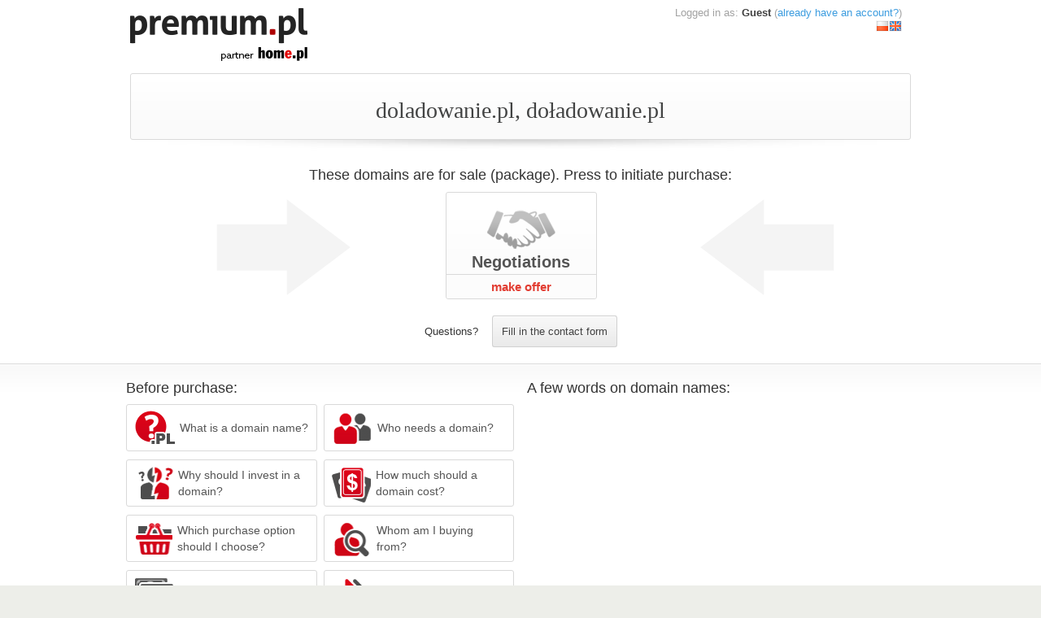

--- FILE ---
content_type: text/html; charset=UTF-8
request_url: https://sklep.premium.pl/doladowanie.pl?_lang=en
body_size: 11133
content:
<!DOCTYPE html>
 <html>
 <head>
 <meta name="viewport" content="width=device-width, initial-scale=1.0, maximum-scale=1.0" />
 <meta http-equiv="Content-Type" content="text/html; charset=utf-8" />
 <title>Oferta sprzedaży domeny doladowanie.pl, doładowanie.pl</title>
 <link rel="stylesheet" href="https://assets.premium.pl/view-shop1768575996/style/shop/main.css" media="screen,projection,tv,handheld" />
 <link rel="shortcut icon" href="https://assets.premium.pl/view-shop1768575996/img/premium-icon.svg" type="image/x-icon" />
 <script type="text/javascript" src="https://assets.premium.pl/view-shop1768575996/js/jquery.js"></script>
 <script type="text/javascript" src="https://assets.premium.pl/view-shop1768575996/js/jquery-ui.js"></script>
 <script type="text/javascript" src="https://assets.premium.pl/view-shop1768575996/js/lang/en.js"></script>
 <script type="text/javascript" src="https://assets.premium.pl/view-shop1768575996/js/jquery.multiselect.filter.js"></script>
 <script type="text/javascript" src="https://assets.premium.pl/view-shop1768575996/js/lite.js"></script>
 <script type="text/javascript" src="https://assets.premium.pl/view-shop1768575996/style/shop/main.js"></script>
 <!-- Google Tag Manager -->
 <script>
 (function(w,d,s,l,i){w[l]=w[l]||[];w[l].push({'gtm.start':
 new Date().getTime(),event:'gtm.js'});var f=d.getElementsByTagName(s)[0],
 j=d.createElement(s),dl=l!='dataLayer'?'&l='+l:'';j.async=true;j.src=
 'https://www.googletagmanager.com/gtm.js?id='+i+dl;f.parentNode.insertBefore(j,f);
 })(window,document,'script','dataLayer','GTM-NGCNS83');
 </script>
 <!-- End Google Tag Manager -->
 
 
 <meta name="description" content="| Domena doladowanie.pl, doładowanie.pl jest na sprzedaż i może być Twoja!

Nie czekaj! Złóż swoją ofertę, korzystając z opcji &amp;quot;Zaproponuj&amp;quot;.

Jeśli masz jakiekolwiek pytania dotyczące zakupu, lub potrzebujesz doradztwa dotyczącego domen internetowych - skontaktuj się z nami przez formularz kontaktowy.  | Offer to sell the doladowanie.pl, doładowanie.pl domain - premium.pl, the domain marketplace. Sklep premium.pl to platforma pozwalająca na pozyskanie prestiżowych adresów internetowych. Czytelny podział kategorii, wiele form transakcji i gwarancja przekazania domeny w ciągu 60 minut od zaksięgowania płatności. Nie zastanawiaj się, wybierz nasz sklep i uzupełnij swój biznes o brakujący element sukcesu." />

 
  <script type="text/javascript" src="https://assets.premium.pl/assets1768575996/js/build/premium.shop.lib.min.js"></script>
  <script type="text/javascript" src="https://assets.premium.pl/assets1768575996/js/build/premium.shop.app.min.js"></script>
 
  <script type="text/javascript" src="https://assets.premium.pl/view-shop1768575996/js/shop/auction.js"></script>
  <script type="text/javascript" src="https://assets.premium.pl/view-shop1768575996/js/account-create.js"></script>
  <script type="text/javascript" src="https://assets.premium.pl/view-shop1768575996/js/recaptcha.js"></script>
 
  <link rel="stylesheet" href="https://assets.premium.pl/assets1768575996/css/premium.shop.min.css" media="screen,projection,tv,handheld" />
 
  <link rel="stylesheet" href="https://assets.premium.pl/view-shop1768575996/style/account-create.css" media="screen,projection,tv,handheld" />
  <link rel="stylesheet" href="https://assets.premium.pl/view-shop1768575996/style/jquery-ui.css" media="screen,projection,tv,handheld" />
 
 <meta property="og:title" content="Oferta sprzedaży domeny doladowanie.pl, doładowanie.pl" /><meta property="og:description" content="Domena doladowanie.pl, doładowanie.pl jest wystawiona na sprzedaż w serwisie premium.pl. Domena oczekuje na oferty zainteresowanych, zachęcamy do zakupów." /><meta property="og:image" content="https://assets.premium.pl/view-shop1768575996/img/logo.png" /> </head>

 <body id="order">
 <div id="jsData">
  <input type="hidden" name="verifyUrl" value="/recaptcha/verify" data-type="string">
  <input type="hidden" name="isPl" value="1" data-type="bool">
  <input type="hidden" name="viesCountryCode" value="" data-type="string">
  <input type="hidden" name="itemId" value="4563773" data-type="number">
  </div>

<!-- Google Tag Manager (noscript) -->
<noscript>
<iframe src="https://www.googletagmanager.com/ns.html?id=GTM-NGCNS83" height="0" width="0" style="display:none;visibility:hidden"></iframe>
</noscript>
<!-- End Google Tag Manager (noscript) -->
 <div class="intro-description">
 Aby zaznaczyć swoją obecność i zbudować wizerunek w Internecie, trzeba kupić domenę. Potrzebuje jej zarówno duży przedsiębiorca, jak i mały punkt usługowy, instytucja, bloger, sklep internetowy, czy portal informacyjny. Dzięki rejestracji własnej domeny stajesz się widoczny w Sieci. Strona internetowa, którą stworzysz pod wybraną przez siebie nazwą, to Twoja wizytówka, dzięki której dotrzesz do użytkowników. Pamiętaj, że z Internetu korzysta ponad 5 miliardów osób na świecie, w tym prawie 30 milionów Polaków. Jeśli odpowiednio wykorzystasz swój unikalny adres, masz szansę pokazać się milionom!
 </div>

 <div>

  <div id="userpanel" class="lh-initial">
 <div class="left">
 <a href="/">
 <img class="mid" src="https://assets.premium.pl/view-shop1768575996/img/premiumpl-partner-home-50.png">
 </a>
 </div>

 <div class="right">
 Logged in as:
  <strong>Guest</strong>
 (<a href="https://sklep.premium.pl/auth/login.html">already have an account?</a>)
 
 <span class="langselect">
      
 <a href="https://sklep.premium.pl/doladowanie.pl?_lang=pl" title="Change language to Polish"><img
 src="https://assets.premium.pl/view-shop1768575996/style/shop/lang/pl-active.png"
 class="mid" alt="pl" /></a><a href="https://sklep.premium.pl/doladowanie.pl?_lang=en" title="Change language to English"><img
 src="https://assets.premium.pl/view-shop1768575996/style/shop/lang/en-active.png"
 class="mid" alt="en" /></a> </span>
 </div>

 <div class="clear"></div>
 </div>
 
 <div>
  	



<div class="centered px-0">
	<div class="top-bar">
 <h1 id="domain-for-sale" class="my-revert fs-7 fw-revert ff-trebuchet-ms">doladowanie.pl, doładowanie.pl</h1>
 <div class="clear"></div>
	</div>
	<div class="top-bar-shaddow"></div>

	
	 
 <h3 class="my-revert">
  These domains are for sale (package).
   Press to initiate purchase:
  </h3>

 <div class="channels-container-arrows">
 <div>

  <div class="bottom channels d-flex justify-content-center">
  
 <label class="fw-revert disabled">
 <div>
 <span class="inf">
 <inputdisabled="disabled" class="d-none" value="bid" name="next[action]" type="radio" checked="checked" onclick="CreateAccountModule.nextActionClicked(this)"/>
 <span class="icon icon-1"></span>
 <span class="desc">Auction</span>
 </span>

  <span class="prc">
 <strong class="off">unavailable</strong>
 </span>
  </div>

  </label>
 <label class="fw-revert disabled">
 <div>
 <span class="inf">
 <inputdisabled="disabled" class="d-none" value="buynow" name="next[action]" type="radio" onclick="CreateAccountModule.nextActionClicked(this)" />
 <span class="icon icon-3"></span>
 <span class="desc">Buy It Now</span>
 </span>

  <span class="prc">
 <strong class="off">unavailable</strong>
 </span>
  </div>

  </label>
 <label class="fw-revert disabled">
 <div>
 <span class="inf">
 <inputdisabled="disabled" class="d-none" value="instalment" name="next[action]" type="radio" onclick="CreateAccountModule.nextActionClicked(this)" />
 <span class="icon icon-6" style="margin-left:40px"></span>
 <span class="desc">Instalments</span>
 </span>

  <span class="prc">
 <strong class="off">unavailable</strong>
 </span>
  </div>

  </label>
 <label class="fw-revert disabled">
 <div>
 <span class="inf">
 <inputdisabled="disabled" class="d-none" value="leasing" name="next[action]" type="radio" onclick="CreateAccountModule.nextActionClicked(this)" />
 <span class="icon icon-2"></span>
 <span class="desc">Lease</span>
 </span>

  <span class="prc">
 <strong class="off">unavailable</strong>
 </span>
  </div>

  </label>
 <label class="last fw-revert">
 <div>
 <span class="inf">
 <input class="d-none" value="negotiations" name="next[action]" type="radio" onclick="CreateAccountModule.nextActionClicked(this)" />
 <span class="icon icon-4"></span>
 <span class="desc">Negotiations</span>
 </span>

  <span class="prc">
 <strong class="offer">make offer</strong>
 </span>
  </div>
 </label>
	 <div class="clear"></div>
 </div>
 <div class="clear"></div>
 <div class="separator"></div>
 <div id="register" class="d-none">
 <div id="registerForm">

  <h3 class="aleft my-revert lh-initial"><span class="arrow-icon"></span><span class="red">Krok <span id="currentStep">1</span> of <span id="totalSteps">4</span>:</span> <span id="stepDescription">fill in the form.</span></h3>
<div class="container-fluid px-0">
 <div class="me-0">
 <div class="row bg-white">
 <div id="registrationForm" data-form-id="registrationForm" class="col-xs-12 px-5">

 <!-- Step 1 -->
 <div id="step1" class="step-panel">

 <!-- Step 1 header -->
 <div class="row">
 <div class="col-xs-12 text-center">
 <h2 class="fw-normal fs-6 mt-6 mb-3">Czy chcesz założyć konto prywatnie, czy jako firma? </h2>
 <p class="text-danger mt-3">Proszę wybrać prawidłowy typ konta, nie będzie możliwości zmiany typu po jego założeniu. </p>
 </div>
 </div>

 <!-- Step 1 main content -->
 <div class="row my-4 mt-sm-9 mb-sm-7 d-flex flex-column flex-sm-row justify-content-center">

 <!-- Individual account registration card -->
 <div id="individualAccountCard"
 class="register-card col-xs-12 col-sm-6 col-lg-5 mb-5 mb-sm-0">
 <div class="panel panel-info h-100 border-2 mb-0 d-flex align-items-center">
 <div class="panel-front w-100 p-4 cursor-pointer d-flex align-items-center"
 onclick="CreateAccountModule.startRegistration('individual')">
 <div class="panel-inner w-100">
 <div class="panel-heading bg-white border-0">
 <h2
 class="panel-title text-center border-0 fs-5 mb-0 p-0 text-dark-gray">Natural person </h2>
 </div>
 <div class="panel-body">
 <div
 class="icon-circle rounded-circle bg-gray d-flex justify-content-center align-items-center mx-auto">
 <i class="glyphicon glyphicon-user text-deep-red fs-11"></i>
 </div>
 </div>
 <div class="panel-footer text-center bg-white border-0">
 <button
 class="btn btn-primary w-100 w-sm-75 py-4 fw-bold">Register</button>
 </div>
 </div>
 </div>
 <div class="panel-back h-100 bg-gray w-100 p-4 d-none">
 <div class="panel-inner w-100">
 <form id="step1IndividualAccountForm">
 <fieldset>
 <div class="panel-heading">
 <h3 class="mb-0 border-bottom pb-3">
 <div class="row">
 <div class="col-xs-12 d-flex">
 <div class="col-auto d-flex align-items-end">
 <span class="fs-3 fw-normal">Account data</span>
 </div>
 <div class="col-auto d-flex ms-auto align-items-end">
 <span class="fs-1 text-uppercase">Natural person</span>
 </div>
 </div>
 </div>
 </h3>
 </div>
 <div class="panel-body">
 <div class="form-group mb-5">
 <input type="text" class="form-control input-md w-100 px-3"
 id="individualLogin" name="login" placeholder="Login"
 minlength="2"
 maxlength="16"
 oninput="CreateAccountModule.removeInputErrors(this)">
 <span class="help-block d-none mt-2 mb-0"></span>
 </div>
 <div class="form-group mb-5">
 <input type="text" class="form-control input-md w-100 px-3"
 id="individualEmail" name="email" placeholder="Email"
 oninput="CreateAccountModule.removeInputErrors(this)">
 <span class="help-block d-none mt-2 mb-0"></span>
 </div>
 <div class="form-group mb-0">
 <select id="individualCountry" name="country"
 class="form-control input-md w-100"
 oninput="CreateAccountModule.removeInputErrors(this)"
 onchange="CreateAccountModule.countryChanged(this)">
  <option value="AF" >
 AFGHANISTAN </option>
  <option value="AL" >
 ALBANIA </option>
  <option value="DZ" >
 ALGERIA </option>
  <option value="AS" >
 AMERICAN SAMOA </option>
  <option value="AD" >
 ANDORRA </option>
  <option value="AO" >
 ANGOLA </option>
  <option value="AI" >
 ANGUILLA </option>
  <option value="AQ" >
 ANTARCTICA </option>
  <option value="AG" >
 ANTIGUA AND BARBUDA </option>
  <option value="AR" >
 ARGENTINA </option>
  <option value="AM" >
 ARMENIA </option>
  <option value="AW" >
 ARUBA </option>
  <option value="AU" >
 AUSTRALIA </option>
  <option value="AT" >
 AUSTRIA </option>
  <option value="AZ" >
 AZERBAIJAN </option>
  <option value="BS" >
 BAHAMAS </option>
  <option value="BH" >
 BAHRAIN </option>
  <option value="BD" >
 BANGLADESH </option>
  <option value="BB" >
 BARBADOS </option>
  <option value="BY" >
 BELARUS </option>
  <option value="BE" >
 BELGIUM </option>
  <option value="BZ" >
 BELIZE </option>
  <option value="BJ" >
 BENIN </option>
  <option value="BM" >
 BERMUDA </option>
  <option value="BT" >
 BHUTAN </option>
  <option value="BO" >
 BOLIVIA </option>
  <option value="BA" >
 BOSNIA AND HERZEGOVINA </option>
  <option value="BW" >
 BOTSWANA </option>
  <option value="BV" >
 BOUVET ISLAND </option>
  <option value="BR" >
 BRAZIL </option>
  <option value="IO" >
 BRITISH INDIAN OCEAN TERRITORY </option>
  <option value="BN" >
 BRUNEI DARUSSALAM </option>
  <option value="BG" >
 BULGARIA </option>
  <option value="BF" >
 BURKINA FASO </option>
  <option value="BI" >
 BURUNDI </option>
  <option value="KH" >
 CAMBODIA </option>
  <option value="CM" >
 CAMEROON </option>
  <option value="CA" >
 CANADA </option>
  <option value="IC" >
 CANARY ISLANDS </option>
  <option value="CV" >
 CAPE VERDE </option>
  <option value="KY" >
 CAYMAN ISLANDS </option>
  <option value="CF" >
 CENTRAL AFRICAN REPUBLIC </option>
  <option value="TD" >
 CHAD </option>
  <option value="CL" >
 CHILE </option>
  <option value="CN" >
 CHINA </option>
  <option value="CX" >
 CHRISTMAS ISLAND </option>
  <option value="CC" >
 COCOS (KEELING) ISLANDS </option>
  <option value="CO" >
 COLOMBIA </option>
  <option value="KM" >
 COMOROS </option>
  <option value="CG" >
 CONGO </option>
  <option value="CD" >
 CONGO, THE DEMOCRATIC REPUBLIC OF THE </option>
  <option value="CK" >
 COOK ISLANDS </option>
  <option value="CR" >
 COSTA RICA </option>
  <option value="CI" >
 COTE D'IVOIRE </option>
  <option value="HR" >
 CROATIA </option>
  <option value="CU" >
 CUBA </option>
  <option value="CY" >
 CYPRUS </option>
  <option value="CZ" >
 CZECHIA </option>
  <option value="DK" >
 DENMARK </option>
  <option value="DJ" >
 DJIBOUTI </option>
  <option value="DM" >
 DOMINICA </option>
  <option value="DO" >
 DOMINICAN REPUBLIC </option>
  <option value="EC" >
 ECUADOR </option>
  <option value="EG" >
 EGYPT </option>
  <option value="SV" >
 EL SALVADOR </option>
  <option value="GQ" >
 EQUATORIAL GUINEA </option>
  <option value="ER" >
 ERITREA </option>
  <option value="EE" >
 ESTONIA </option>
  <option value="ET" >
 ETHIOPIA </option>
  <option value="FK" >
 FALKLAND ISLANDS (MALVINAS) </option>
  <option value="FO" >
 FAROE ISLANDS </option>
  <option value="FJ" >
 FIJI </option>
  <option value="FI" >
 FINLAND </option>
  <option value="FR" >
 FRANCE </option>
  <option value="GF" >
 FRENCH GUIANA </option>
  <option value="PF" >
 FRENCH POLYNESIA </option>
  <option value="TF" >
 FRENCH SOUTHERN TERRITORIES </option>
  <option value="GA" >
 GABON </option>
  <option value="GM" >
 GAMBIA </option>
  <option value="GE" >
 GEORGIA </option>
  <option value="DE" >
 GERMANY </option>
  <option value="GH" >
 GHANA </option>
  <option value="GI" >
 GIBRALTAR </option>
  <option value="GR" >
 GREECE </option>
  <option value="GL" >
 GREENLAND </option>
  <option value="GD" >
 GRENADA </option>
  <option value="GP" >
 GUADELOUPE </option>
  <option value="GU" >
 GUAM </option>
  <option value="GT" >
 GUATEMALA </option>
  <option value="GN" >
 GUINEA </option>
  <option value="GW" >
 GUINEA-BISSAU </option>
  <option value="GK" >
 GUERNSEY </option>
  <option value="GY" >
 GUYANA </option>
  <option value="HT" >
 HAITI </option>
  <option value="HM" >
 HEARD ISLAND AND MCDONALD ISLANDS </option>
  <option value="VA" >
 HOLY SEE (VATICAN CITY STATE) </option>
  <option value="HN" >
 HONDURAS </option>
  <option value="HK" >
 HONG KONG </option>
  <option value="HU" >
 HUNGARY </option>
  <option value="IS" >
 ICELAND </option>
  <option value="IN" >
 INDIA </option>
  <option value="ID" >
 INDONESIA </option>
  <option value="IR" >
 IRAN, ISLAMIC REPUBLIC OF </option>
  <option value="IQ" >
 IRAQ </option>
  <option value="IE" >
 IRELAND </option>
  <option value="IL" >
 ISRAEL </option>
  <option value="IT" >
 ITALY </option>
  <option value="JM" >
 JAMAICA </option>
  <option value="JP" >
 JAPAN </option>
  <option value="JE" >
 JERSEY </option>
  <option value="JO" >
 JORDAN </option>
  <option value="KZ" >
 KAZAKHSTAN </option>
  <option value="KE" >
 KENYA </option>
  <option value="KI" >
 KIRIBATI </option>
  <option value="KP" >
 KOREA, DEMOCRATIC PEOPLE'S REPUBLIC OF </option>
  <option value="KR" >
 KOREA, REPUBLIC OF </option>
  <option value="KW" >
 KUWAIT </option>
  <option value="KG" >
 KYRGYZSTAN </option>
  <option value="LA" >
 LAO PEOPLE'S DEMOCRATIC REPUBLIC </option>
  <option value="LV" >
 LATVIA </option>
  <option value="LB" >
 LEBANON </option>
  <option value="LS" >
 LESOTHO </option>
  <option value="LR" >
 LIBERIA </option>
  <option value="LY" >
 LIBYAN ARAB JAMAHIRIYA </option>
  <option value="LI" >
 LIECHTENSTEIN </option>
  <option value="LT" >
 LITHUANIA </option>
  <option value="LU" >
 LUXEMBURG </option>
  <option value="MO" >
 MACAO </option>
  <option value="MG" >
 MADAGASCAR </option>
  <option value="MW" >
 MALAWI </option>
  <option value="MY" >
 MALAYSIA </option>
  <option value="MV" >
 MALDIVES </option>
  <option value="ML" >
 MALI </option>
  <option value="MT" >
 MALTA </option>
  <option value="MH" >
 MARSHALL ISLANDS </option>
  <option value="MQ" >
 MARTINIQUE </option>
  <option value="MR" >
 MAURITANIA </option>
  <option value="MU" >
 MAURITIUS </option>
  <option value="YT" >
 MAYOTTE </option>
  <option value="MX" >
 MEXICO </option>
  <option value="FM" >
 MICRONESIA </option>
  <option value="MD" >
 MOLDOVA </option>
  <option value="MC" >
 MONACO </option>
  <option value="MN" >
 MONGOLIA </option>
  <option value="ME" >
 MONTENEGRO </option>
  <option value="MS" >
 MONTSERRAT </option>
  <option value="MA" >
 MOROCCO </option>
  <option value="MZ" >
 MOZAMBIQUE </option>
  <option value="MM" >
 MYANMAR </option>
  <option value="NA" >
 NAMIBIA </option>
  <option value="NR" >
 NAURU </option>
  <option value="NP" >
 NEPAL </option>
  <option value="NL" >
 NETHERLANDS </option>
  <option value="AN" >
 NETHERLANDS ANTILLES </option>
  <option value="NC" >
 NEW CALEDONIA </option>
  <option value="NZ" >
 NEW ZEALAND </option>
  <option value="NI" >
 NICARAGUA </option>
  <option value="NE" >
 NIGER </option>
  <option value="NG" >
 NIGERIA </option>
  <option value="NU" >
 NIUE </option>
  <option value="NF" >
 NORFOLK ISLAND </option>
  <option value="MP" >
 NORTHERN MARIANA ISLANDS </option>
  <option value="MK" >
 NORTH MACEDONIA </option>
  <option value="NO" >
 NORWAY </option>
  <option value="OM" >
 OMAN </option>
  <option value="PK" >
 PAKISTAN </option>
  <option value="PW" >
 PALAU </option>
  <option value="PS" >
 PALESTINIAN TERRITORY </option>
  <option value="PA" >
 PANAMA </option>
  <option value="PG" >
 PAPUA NEW GUINEA </option>
  <option value="PY" >
 PARAGUAY </option>
  <option value="PE" >
 PERU </option>
  <option value="PH" >
 PHILIPPINES </option>
  <option value="PN" >
 PITCAIRN </option>
  <option value="PL"  selected="yes"
 >
 POLAND </option>
  <option value="PT" >
 PORTUGAL </option>
  <option value="PR" >
 PUERTO RICO </option>
  <option value="QA" >
 QATAR </option>
  <option value="RE" >
 RÉUNION </option>
  <option value="RO" >
 ROMANIA </option>
  <option value="RU" >
 RUSSIA </option>
  <option value="RW" >
 RWANDA </option>
  <option value="SH" >
 SAINT HELENA </option>
  <option value="KN" >
 SAINT KITTS AND NEVIS </option>
  <option value="LC" >
 SAINT LUCIA </option>
  <option value="PM" >
 SAINT PIERRE AND MIQUELON </option>
  <option value="VC" >
 SAINT VINCENT AND THE GRENADINES </option>
  <option value="WS" >
 SAMOA </option>
  <option value="SM" >
 SAN MARINO </option>
  <option value="ST" >
 SAO TOME AND PRINCIPE </option>
  <option value="SA" >
 SAUDI ARABIA </option>
  <option value="CS" >
 SERBIA </option>
  <option value="SN" >
 SENEGAL </option>
  <option value="SC" >
 SEYCHELLES </option>
  <option value="SL" >
 SIERRA LEONE </option>
  <option value="SG" >
 SINGAPORE </option>
  <option value="SK" >
 SLOVAKIA </option>
  <option value="SI" >
 SLOVENIA </option>
  <option value="SB" >
 SOLOMON ISLANDS </option>
  <option value="SO" >
 SOMALIA </option>
  <option value="ZA" >
 SOUTH AFRICA </option>
  <option value="GS" >
 SOUTH GEORGIA AND THE SOUTH SANDWICH ISLANDS </option>
  <option value="ES" >
 SPAIN </option>
  <option value="LK" >
 SRI LANKA </option>
  <option value="SD" >
 SUDAN </option>
  <option value="SR" >
 SURINAME </option>
  <option value="SJ" >
 SVALBARD AND JAN MAYEN </option>
  <option value="SZ" >
 SWAZILAND </option>
  <option value="SE" >
 SWEDEN </option>
  <option value="CH" >
 SWITZERLAND </option>
  <option value="SY" >
 SYRIAN ARAB REPUBLIC </option>
  <option value="TW" >
 TAIWAN </option>
  <option value="TJ" >
 TAJIKISTAN </option>
  <option value="TZ" >
 TANZANIA, UNITED REPUBLIC OF </option>
  <option value="TH" >
 THAILAND </option>
  <option value="TL" >
 TIMOR-LESTE </option>
  <option value="TG" >
 TOGO </option>
  <option value="TK" >
 TOKELAU </option>
  <option value="TO" >
 TONGA </option>
  <option value="TT" >
 TRINIDAD AND TOBAGO </option>
  <option value="TN" >
 TUNISIA </option>
  <option value="TR" >
 TURKEY </option>
  <option value="TM" >
 TURKMENISTAN </option>
  <option value="TC" >
 TURKS AND CAICOS ISLANDS </option>
  <option value="TV" >
 TUVALU </option>
  <option value="UG" >
 UGANDA </option>
  <option value="UA" >
 UKRAINE </option>
  <option value="AE" >
 UNITED ARAB EMIRATES </option>
  <option value="GB" >
 UNITED KINGDOM </option>
  <option value="US" >
 UNITED STATES OF AMERICA </option>
  <option value="UM" >
 UNITED STATES MINOR OUTLYING ISLANDS </option>
  <option value="UY" >
 URUGUAY </option>
  <option value="UZ" >
 UZBEKISTAN </option>
  <option value="VU" >
 VANUATU </option>
  <option value="VE" >
 VENEZUELA </option>
  <option value="VN" >
 VIET NAM </option>
  <option value="VG" >
 VIRGIN ISLANDS, BRITISH </option>
  <option value="VI" >
 VIRGIN ISLANDS, U.S. </option>
  <option value="WF" >
 WALLIS AND FUTUNA </option>
  <option value="EH" >
 WESTERN SAHARA </option>
  <option value="YE" >
 YEMEN </option>
  <option value="ZM" >
 ZAMBIA </option>
  <option value="ZW" >
 ZIMBABWE </option>
  </select>
 <span class="help-block d-none mt-2 mb-0"></span>
 </div>
 </div>
 <div class="panel-footer bg-gray text-center border-0">
 <input class="btn btn-primary w-100 w-sm-75 py-4 fw-bold" type="submit" value="Next" onclick="event.preventDefault(); CreateAccountModule.proceedToStep(2);">
 </div>
 </fieldset>
 </form>
 </div>
 </div>
 </div>
 </div>

 <!-- Company account registration card -->
 <div id="companyAccountCard" class="register-card col-xs-12 col-sm-6 col-lg-5 mt-0">
 <div class="panel panel-info h-100 border-2 mb-0 d-flex align-items-center">
 <div class="panel-front w-100 p-4 cursor-pointer d-flex align-items-center"
 onclick="CreateAccountModule.startRegistration('company')">
 <div class="panel-inner w-100">
 <div class="panel-heading bg-white border-0">
 <h2
 class="panel-title text-center border-0 fs-5 mb-0 p-0 text-dark-gray">
 Company</h2>
 </div>
 <div class="panel-body">
 <div
 class="icon-circle rounded-circle bg-gray d-flex justify-content-center align-items-center mx-auto">
 <i class="glyphicon glyphicon-briefcase text-deep-red fs-11"></i>
 </div>
 </div>
 <div class="panel-footer text-center bg-white border-0">
 <button
 class="btn btn-primary w-100 w-sm-75 py-4 fw-bold">Register</button>
 </div>
 </div>
 </div>
 <div class="panel-back h-100 bg-gray w-100 p-4 d-none">
 <div class="panel-inner w-100">
 <form id="step1CompanyAccountForm">
 <fieldset>
 <div class="panel-heading">
 <h3 class="mb-0 border-bottom pb-3">
 <div class="row">
 <div class="col-xs-12 d-flex">
 <div class="col-auto d-flex align-items-end">
 <span class="fs-3 fw-normal">Account data</span>
 </div>
 <div class="col-auto d-flex ms-auto align-items-end">
 <span class="fs-1 text-uppercase">Company</span>
 </div>
 </div>
 </div>
 </h3>
 </div>
 <div class="panel-body">
 <div class="form-group mb-5">
 <input type="text" class="form-control input-md w-100 px-3"
 id="companyLogin" name="login" placeholder="Login"
 minlength="2"
 maxlength="16"
 oninput="CreateAccountModule.removeInputErrors(this)">
 <span class="help-block d-none mt-2 mb-0"></span>
 </div>
 <div class="form-group mb-5">
 <input type="text" class="form-control input-md w-100 px-3"
 id="companyEmail" name="email" placeholder="Email"
 oninput="CreateAccountModule.removeInputErrors(this)">
 <span class="help-block d-none mt-2 mb-0"></span>
 </div>
 <div class="form-group mb-5">
 <input type="text" class="form-control input-md w-100 px-3"
 id="taxId" name="tax_id"
 placeholder="NIP"
 oninput="CreateAccountModule.removeInputErrors(this)">
 <span class="help-block d-none mt-2 mb-0"></span>
 </div>
 <div class="form-group mb-0">
 <select id="companyCountry" name="country"
 class="form-control input-md w-100"
 oninput="CreateAccountModule.removeInputErrors(this)"
 onchange="CreateAccountModule.countryChanged(this)">
  <option value="AF"  data-vies-country-code="" >
 AFGHANISTAN </option>
  <option value="AL"  data-vies-country-code="" >
 ALBANIA </option>
  <option value="DZ"  data-vies-country-code="" >
 ALGERIA </option>
  <option value="AS"  data-vies-country-code="" >
 AMERICAN SAMOA </option>
  <option value="AD"  data-vies-country-code="" >
 ANDORRA </option>
  <option value="AO"  data-vies-country-code="" >
 ANGOLA </option>
  <option value="AI"  data-vies-country-code="" >
 ANGUILLA </option>
  <option value="AQ"  data-vies-country-code="" >
 ANTARCTICA </option>
  <option value="AG"  data-vies-country-code="" >
 ANTIGUA AND BARBUDA </option>
  <option value="AR"  data-vies-country-code="" >
 ARGENTINA </option>
  <option value="AM"  data-vies-country-code="" >
 ARMENIA </option>
  <option value="AW"  data-vies-country-code="" >
 ARUBA </option>
  <option value="AU"  data-vies-country-code="" >
 AUSTRALIA </option>
  <option value="AT"  data-vies-country-code="AT" >
 AUSTRIA </option>
  <option value="AZ"  data-vies-country-code="" >
 AZERBAIJAN </option>
  <option value="BS"  data-vies-country-code="" >
 BAHAMAS </option>
  <option value="BH"  data-vies-country-code="" >
 BAHRAIN </option>
  <option value="BD"  data-vies-country-code="" >
 BANGLADESH </option>
  <option value="BB"  data-vies-country-code="" >
 BARBADOS </option>
  <option value="BY"  data-vies-country-code="" >
 BELARUS </option>
  <option value="BE"  data-vies-country-code="BE" >
 BELGIUM </option>
  <option value="BZ"  data-vies-country-code="" >
 BELIZE </option>
  <option value="BJ"  data-vies-country-code="" >
 BENIN </option>
  <option value="BM"  data-vies-country-code="" >
 BERMUDA </option>
  <option value="BT"  data-vies-country-code="" >
 BHUTAN </option>
  <option value="BO"  data-vies-country-code="" >
 BOLIVIA </option>
  <option value="BA"  data-vies-country-code="" >
 BOSNIA AND HERZEGOVINA </option>
  <option value="BW"  data-vies-country-code="" >
 BOTSWANA </option>
  <option value="BV"  data-vies-country-code="" >
 BOUVET ISLAND </option>
  <option value="BR"  data-vies-country-code="" >
 BRAZIL </option>
  <option value="IO"  data-vies-country-code="" >
 BRITISH INDIAN OCEAN TERRITORY </option>
  <option value="BN"  data-vies-country-code="" >
 BRUNEI DARUSSALAM </option>
  <option value="BG"  data-vies-country-code="BG" >
 BULGARIA </option>
  <option value="BF"  data-vies-country-code="" >
 BURKINA FASO </option>
  <option value="BI"  data-vies-country-code="" >
 BURUNDI </option>
  <option value="KH"  data-vies-country-code="" >
 CAMBODIA </option>
  <option value="CM"  data-vies-country-code="" >
 CAMEROON </option>
  <option value="CA"  data-vies-country-code="" >
 CANADA </option>
  <option value="IC"  data-vies-country-code="" >
 CANARY ISLANDS </option>
  <option value="CV"  data-vies-country-code="" >
 CAPE VERDE </option>
  <option value="KY"  data-vies-country-code="" >
 CAYMAN ISLANDS </option>
  <option value="CF"  data-vies-country-code="" >
 CENTRAL AFRICAN REPUBLIC </option>
  <option value="TD"  data-vies-country-code="" >
 CHAD </option>
  <option value="CL"  data-vies-country-code="" >
 CHILE </option>
  <option value="CN"  data-vies-country-code="" >
 CHINA </option>
  <option value="CX"  data-vies-country-code="" >
 CHRISTMAS ISLAND </option>
  <option value="CC"  data-vies-country-code="" >
 COCOS (KEELING) ISLANDS </option>
  <option value="CO"  data-vies-country-code="" >
 COLOMBIA </option>
  <option value="KM"  data-vies-country-code="" >
 COMOROS </option>
  <option value="CG"  data-vies-country-code="" >
 CONGO </option>
  <option value="CD"  data-vies-country-code="" >
 CONGO, THE DEMOCRATIC REPUBLIC OF THE </option>
  <option value="CK"  data-vies-country-code="" >
 COOK ISLANDS </option>
  <option value="CR"  data-vies-country-code="" >
 COSTA RICA </option>
  <option value="CI"  data-vies-country-code="" >
 COTE D'IVOIRE </option>
  <option value="HR"  data-vies-country-code="HR" >
 CROATIA </option>
  <option value="CU"  data-vies-country-code="" >
 CUBA </option>
  <option value="CY"  data-vies-country-code="CY" >
 CYPRUS </option>
  <option value="CZ"  data-vies-country-code="CZ" >
 CZECHIA </option>
  <option value="DK"  data-vies-country-code="DK" >
 DENMARK </option>
  <option value="DJ"  data-vies-country-code="" >
 DJIBOUTI </option>
  <option value="DM"  data-vies-country-code="" >
 DOMINICA </option>
  <option value="DO"  data-vies-country-code="" >
 DOMINICAN REPUBLIC </option>
  <option value="EC"  data-vies-country-code="" >
 ECUADOR </option>
  <option value="EG"  data-vies-country-code="" >
 EGYPT </option>
  <option value="SV"  data-vies-country-code="" >
 EL SALVADOR </option>
  <option value="GQ"  data-vies-country-code="" >
 EQUATORIAL GUINEA </option>
  <option value="ER"  data-vies-country-code="" >
 ERITREA </option>
  <option value="EE"  data-vies-country-code="EE" >
 ESTONIA </option>
  <option value="ET"  data-vies-country-code="" >
 ETHIOPIA </option>
  <option value="FK"  data-vies-country-code="" >
 FALKLAND ISLANDS (MALVINAS) </option>
  <option value="FO"  data-vies-country-code="" >
 FAROE ISLANDS </option>
  <option value="FJ"  data-vies-country-code="" >
 FIJI </option>
  <option value="FI"  data-vies-country-code="FI" >
 FINLAND </option>
  <option value="FR"  data-vies-country-code="FR" >
 FRANCE </option>
  <option value="GF"  data-vies-country-code="" >
 FRENCH GUIANA </option>
  <option value="PF"  data-vies-country-code="" >
 FRENCH POLYNESIA </option>
  <option value="TF"  data-vies-country-code="" >
 FRENCH SOUTHERN TERRITORIES </option>
  <option value="GA"  data-vies-country-code="" >
 GABON </option>
  <option value="GM"  data-vies-country-code="" >
 GAMBIA </option>
  <option value="GE"  data-vies-country-code="" >
 GEORGIA </option>
  <option value="DE"  data-vies-country-code="DE" >
 GERMANY </option>
  <option value="GH"  data-vies-country-code="" >
 GHANA </option>
  <option value="GI"  data-vies-country-code="" >
 GIBRALTAR </option>
  <option value="GR"  data-vies-country-code="EL" >
 GREECE </option>
  <option value="GL"  data-vies-country-code="" >
 GREENLAND </option>
  <option value="GD"  data-vies-country-code="" >
 GRENADA </option>
  <option value="GP"  data-vies-country-code="" >
 GUADELOUPE </option>
  <option value="GU"  data-vies-country-code="" >
 GUAM </option>
  <option value="GT"  data-vies-country-code="" >
 GUATEMALA </option>
  <option value="GN"  data-vies-country-code="" >
 GUINEA </option>
  <option value="GW"  data-vies-country-code="" >
 GUINEA-BISSAU </option>
  <option value="GK"  data-vies-country-code="" >
 GUERNSEY </option>
  <option value="GY"  data-vies-country-code="" >
 GUYANA </option>
  <option value="HT"  data-vies-country-code="" >
 HAITI </option>
  <option value="HM"  data-vies-country-code="" >
 HEARD ISLAND AND MCDONALD ISLANDS </option>
  <option value="VA"  data-vies-country-code="" >
 HOLY SEE (VATICAN CITY STATE) </option>
  <option value="HN"  data-vies-country-code="" >
 HONDURAS </option>
  <option value="HK"  data-vies-country-code="" >
 HONG KONG </option>
  <option value="HU"  data-vies-country-code="HU" >
 HUNGARY </option>
  <option value="IS"  data-vies-country-code="" >
 ICELAND </option>
  <option value="IN"  data-vies-country-code="" >
 INDIA </option>
  <option value="ID"  data-vies-country-code="" >
 INDONESIA </option>
  <option value="IR"  data-vies-country-code="" >
 IRAN, ISLAMIC REPUBLIC OF </option>
  <option value="IQ"  data-vies-country-code="" >
 IRAQ </option>
  <option value="IE"  data-vies-country-code="IE" >
 IRELAND </option>
  <option value="IL"  data-vies-country-code="" >
 ISRAEL </option>
  <option value="IT"  data-vies-country-code="IT" >
 ITALY </option>
  <option value="JM"  data-vies-country-code="" >
 JAMAICA </option>
  <option value="JP"  data-vies-country-code="" >
 JAPAN </option>
  <option value="JE"  data-vies-country-code="" >
 JERSEY </option>
  <option value="JO"  data-vies-country-code="" >
 JORDAN </option>
  <option value="KZ"  data-vies-country-code="" >
 KAZAKHSTAN </option>
  <option value="KE"  data-vies-country-code="" >
 KENYA </option>
  <option value="KI"  data-vies-country-code="" >
 KIRIBATI </option>
  <option value="KP"  data-vies-country-code="" >
 KOREA, DEMOCRATIC PEOPLE'S REPUBLIC OF </option>
  <option value="KR"  data-vies-country-code="" >
 KOREA, REPUBLIC OF </option>
  <option value="KW"  data-vies-country-code="" >
 KUWAIT </option>
  <option value="KG"  data-vies-country-code="" >
 KYRGYZSTAN </option>
  <option value="LA"  data-vies-country-code="" >
 LAO PEOPLE'S DEMOCRATIC REPUBLIC </option>
  <option value="LV"  data-vies-country-code="LV" >
 LATVIA </option>
  <option value="LB"  data-vies-country-code="" >
 LEBANON </option>
  <option value="LS"  data-vies-country-code="" >
 LESOTHO </option>
  <option value="LR"  data-vies-country-code="" >
 LIBERIA </option>
  <option value="LY"  data-vies-country-code="" >
 LIBYAN ARAB JAMAHIRIYA </option>
  <option value="LI"  data-vies-country-code="" >
 LIECHTENSTEIN </option>
  <option value="LT"  data-vies-country-code="LT" >
 LITHUANIA </option>
  <option value="LU"  data-vies-country-code="LU" >
 LUXEMBURG </option>
  <option value="MO"  data-vies-country-code="" >
 MACAO </option>
  <option value="MG"  data-vies-country-code="" >
 MADAGASCAR </option>
  <option value="MW"  data-vies-country-code="" >
 MALAWI </option>
  <option value="MY"  data-vies-country-code="" >
 MALAYSIA </option>
  <option value="MV"  data-vies-country-code="" >
 MALDIVES </option>
  <option value="ML"  data-vies-country-code="" >
 MALI </option>
  <option value="MT"  data-vies-country-code="MT" >
 MALTA </option>
  <option value="MH"  data-vies-country-code="" >
 MARSHALL ISLANDS </option>
  <option value="MQ"  data-vies-country-code="" >
 MARTINIQUE </option>
  <option value="MR"  data-vies-country-code="" >
 MAURITANIA </option>
  <option value="MU"  data-vies-country-code="" >
 MAURITIUS </option>
  <option value="YT"  data-vies-country-code="" >
 MAYOTTE </option>
  <option value="MX"  data-vies-country-code="" >
 MEXICO </option>
  <option value="FM"  data-vies-country-code="" >
 MICRONESIA </option>
  <option value="MD"  data-vies-country-code="" >
 MOLDOVA </option>
  <option value="MC"  data-vies-country-code="" >
 MONACO </option>
  <option value="MN"  data-vies-country-code="" >
 MONGOLIA </option>
  <option value="ME"  data-vies-country-code="" >
 MONTENEGRO </option>
  <option value="MS"  data-vies-country-code="" >
 MONTSERRAT </option>
  <option value="MA"  data-vies-country-code="" >
 MOROCCO </option>
  <option value="MZ"  data-vies-country-code="" >
 MOZAMBIQUE </option>
  <option value="MM"  data-vies-country-code="" >
 MYANMAR </option>
  <option value="NA"  data-vies-country-code="" >
 NAMIBIA </option>
  <option value="NR"  data-vies-country-code="" >
 NAURU </option>
  <option value="NP"  data-vies-country-code="" >
 NEPAL </option>
  <option value="NL"  data-vies-country-code="NL" >
 NETHERLANDS </option>
  <option value="AN"  data-vies-country-code="" >
 NETHERLANDS ANTILLES </option>
  <option value="NC"  data-vies-country-code="" >
 NEW CALEDONIA </option>
  <option value="NZ"  data-vies-country-code="" >
 NEW ZEALAND </option>
  <option value="NI"  data-vies-country-code="" >
 NICARAGUA </option>
  <option value="NE"  data-vies-country-code="" >
 NIGER </option>
  <option value="NG"  data-vies-country-code="" >
 NIGERIA </option>
  <option value="NU"  data-vies-country-code="" >
 NIUE </option>
  <option value="NF"  data-vies-country-code="" >
 NORFOLK ISLAND </option>
  <option value="MP"  data-vies-country-code="" >
 NORTHERN MARIANA ISLANDS </option>
  <option value="MK"  data-vies-country-code="" >
 NORTH MACEDONIA </option>
  <option value="NO"  data-vies-country-code="" >
 NORWAY </option>
  <option value="OM"  data-vies-country-code="" >
 OMAN </option>
  <option value="PK"  data-vies-country-code="" >
 PAKISTAN </option>
  <option value="PW"  data-vies-country-code="" >
 PALAU </option>
  <option value="PS"  data-vies-country-code="" >
 PALESTINIAN TERRITORY </option>
  <option value="PA"  data-vies-country-code="" >
 PANAMA </option>
  <option value="PG"  data-vies-country-code="" >
 PAPUA NEW GUINEA </option>
  <option value="PY"  data-vies-country-code="" >
 PARAGUAY </option>
  <option value="PE"  data-vies-country-code="" >
 PERU </option>
  <option value="PH"  data-vies-country-code="" >
 PHILIPPINES </option>
  <option value="PN"  data-vies-country-code="" >
 PITCAIRN </option>
  <option value="PL"  selected="yes"
  data-vies-country-code="PL" >
 POLAND </option>
  <option value="PT"  data-vies-country-code="PT" >
 PORTUGAL </option>
  <option value="PR"  data-vies-country-code="" >
 PUERTO RICO </option>
  <option value="QA"  data-vies-country-code="" >
 QATAR </option>
  <option value="RE"  data-vies-country-code="" >
 RÉUNION </option>
  <option value="RO"  data-vies-country-code="RO" >
 ROMANIA </option>
  <option value="RU"  data-vies-country-code="" >
 RUSSIA </option>
  <option value="RW"  data-vies-country-code="" >
 RWANDA </option>
  <option value="SH"  data-vies-country-code="" >
 SAINT HELENA </option>
  <option value="KN"  data-vies-country-code="" >
 SAINT KITTS AND NEVIS </option>
  <option value="LC"  data-vies-country-code="" >
 SAINT LUCIA </option>
  <option value="PM"  data-vies-country-code="" >
 SAINT PIERRE AND MIQUELON </option>
  <option value="VC"  data-vies-country-code="" >
 SAINT VINCENT AND THE GRENADINES </option>
  <option value="WS"  data-vies-country-code="" >
 SAMOA </option>
  <option value="SM"  data-vies-country-code="" >
 SAN MARINO </option>
  <option value="ST"  data-vies-country-code="" >
 SAO TOME AND PRINCIPE </option>
  <option value="SA"  data-vies-country-code="" >
 SAUDI ARABIA </option>
  <option value="CS"  data-vies-country-code="" >
 SERBIA </option>
  <option value="SN"  data-vies-country-code="" >
 SENEGAL </option>
  <option value="SC"  data-vies-country-code="" >
 SEYCHELLES </option>
  <option value="SL"  data-vies-country-code="" >
 SIERRA LEONE </option>
  <option value="SG"  data-vies-country-code="" >
 SINGAPORE </option>
  <option value="SK"  data-vies-country-code="SK" >
 SLOVAKIA </option>
  <option value="SI"  data-vies-country-code="SI" >
 SLOVENIA </option>
  <option value="SB"  data-vies-country-code="" >
 SOLOMON ISLANDS </option>
  <option value="SO"  data-vies-country-code="" >
 SOMALIA </option>
  <option value="ZA"  data-vies-country-code="" >
 SOUTH AFRICA </option>
  <option value="GS"  data-vies-country-code="" >
 SOUTH GEORGIA AND THE SOUTH SANDWICH ISLANDS </option>
  <option value="ES"  data-vies-country-code="ES" >
 SPAIN </option>
  <option value="LK"  data-vies-country-code="" >
 SRI LANKA </option>
  <option value="SD"  data-vies-country-code="" >
 SUDAN </option>
  <option value="SR"  data-vies-country-code="" >
 SURINAME </option>
  <option value="SJ"  data-vies-country-code="" >
 SVALBARD AND JAN MAYEN </option>
  <option value="SZ"  data-vies-country-code="" >
 SWAZILAND </option>
  <option value="SE"  data-vies-country-code="SE" >
 SWEDEN </option>
  <option value="CH"  data-vies-country-code="" >
 SWITZERLAND </option>
  <option value="SY"  data-vies-country-code="" >
 SYRIAN ARAB REPUBLIC </option>
  <option value="TW"  data-vies-country-code="" >
 TAIWAN </option>
  <option value="TJ"  data-vies-country-code="" >
 TAJIKISTAN </option>
  <option value="TZ"  data-vies-country-code="" >
 TANZANIA, UNITED REPUBLIC OF </option>
  <option value="TH"  data-vies-country-code="" >
 THAILAND </option>
  <option value="TL"  data-vies-country-code="" >
 TIMOR-LESTE </option>
  <option value="TG"  data-vies-country-code="" >
 TOGO </option>
  <option value="TK"  data-vies-country-code="" >
 TOKELAU </option>
  <option value="TO"  data-vies-country-code="" >
 TONGA </option>
  <option value="TT"  data-vies-country-code="" >
 TRINIDAD AND TOBAGO </option>
  <option value="TN"  data-vies-country-code="" >
 TUNISIA </option>
  <option value="TR"  data-vies-country-code="" >
 TURKEY </option>
  <option value="TM"  data-vies-country-code="" >
 TURKMENISTAN </option>
  <option value="TC"  data-vies-country-code="" >
 TURKS AND CAICOS ISLANDS </option>
  <option value="TV"  data-vies-country-code="" >
 TUVALU </option>
  <option value="UG"  data-vies-country-code="" >
 UGANDA </option>
  <option value="UA"  data-vies-country-code="" >
 UKRAINE </option>
  <option value="AE"  data-vies-country-code="" >
 UNITED ARAB EMIRATES </option>
  <option value="GB"  data-vies-country-code="" >
 UNITED KINGDOM </option>
  <option value="US"  data-vies-country-code="" >
 UNITED STATES OF AMERICA </option>
  <option value="UM"  data-vies-country-code="" >
 UNITED STATES MINOR OUTLYING ISLANDS </option>
  <option value="UY"  data-vies-country-code="" >
 URUGUAY </option>
  <option value="UZ"  data-vies-country-code="" >
 UZBEKISTAN </option>
  <option value="VU"  data-vies-country-code="" >
 VANUATU </option>
  <option value="VE"  data-vies-country-code="" >
 VENEZUELA </option>
  <option value="VN"  data-vies-country-code="" >
 VIET NAM </option>
  <option value="VG"  data-vies-country-code="" >
 VIRGIN ISLANDS, BRITISH </option>
  <option value="VI"  data-vies-country-code="" >
 VIRGIN ISLANDS, U.S. </option>
  <option value="WF"  data-vies-country-code="" >
 WALLIS AND FUTUNA </option>
  <option value="EH"  data-vies-country-code="" >
 WESTERN SAHARA </option>
  <option value="YE"  data-vies-country-code="" >
 YEMEN </option>
  <option value="ZM"  data-vies-country-code="" >
 ZAMBIA </option>
  <option value="ZW"  data-vies-country-code="" >
 ZIMBABWE </option>
  </select>
 <span class="help-block d-none mt-2 mb-0"></span>
 </div>
 </div>
 <div class="panel-footer bg-gray text-center border-0">
 <input class="btn btn-primary w-100 w-sm-75 py-4 fw-bold" type="submit" value="Next" onclick="event.preventDefault(); CreateAccountModule.proceedToStep(2);">
 </div>
 </fieldset>
 </form>
 </div>
 </div>
 </div>
 </div>
 </div>

 <!-- Step 1 footer -->
 <div class="row my-5 mb-sm-7">
 <div class="col-xs-12 text-center">
  <p>
 or <a href="#" onclick="event.preventDefault(); CreateAccountModule.showLoginForm()">log in</a>.
 </p>
 
 <p class="mb-0">We process the personal data you provided in the form in accordance with the <a href="https://epremium.pl/assets/docs/rules/Polityka-prywatnosci-20240201.pdf" target="_blank" rel="noopener noreferrer">Privacy Policy of premium.pl</a>.</p>
 </div>
 </div>
 </div>

 <!-- Step 2 -->
 <div id="step2" class="step-panel d-none">

 <!-- Step 2 header -->
 <div class="row">
 <div class="col-xs-12 text-center">
 <h2 class="fw-normal fs-6 mt-6 mb-3">Aby kontynuować, zaznacz zgody poniżej:</h2>
 </div>
 </div>

 <!-- Step 2 main content -->
 <div class="row mt-4 mt-sm-9 mb-sm-7 d-flex flex-column">
 <form id="step2Form">
 <fieldset>
 <div class="col-xs-12 checkbox form-group mb-4 mt-0">
 <label>
 <input type="checkbox" class="ms-0 me-1 position-relative"
 id="checkAllAgreements" 
 oninput="CreateAccountModule.checkAllAgreements(this)" />
 Select all </label>
 </div>
 <!-- Agreements -->
 <div id="registerAgreements" class="col-xs-12 overflow-auto text-start mb-4">
 <div class="checkbox form-group mb-4 mt-0">
 <label>
 <input type="checkbox" class="ms-0 me-1 position-relative"
 name="agreement_rules" id="agreementRules" value="1" required
 oninput="CreateAccountModule.checkAgreement();CreateAccountModule.removeInputErrors(this)" />
 <span class="text-danger">*</span>
 Oświadczam, że znam i akceptuję treść <a href="https://epremium.pl/assets/docs/rules/Regulamin-Serwisu-premium-pl-20260101.pdf" class="option" target="_blank">Regulamin Serwisu premium.pl</a> oraz treść <a href="https://epremium.pl/assets/docs/rules/Polityka-prywatnosci-20240201.pdf" class="options" target="_blank">polityki prywatności</a>. </label>
 </div>
 <div class="checkbox form-group mb-4">
 <label>
 <input type="checkbox" class="ms-0 me-1 position-relative"
 name="agreement_marketing" id="agreementMarketing" value="1"
 oninput="CreateAccountModule.checkAgreement();" />
 Wyrażam zgodę na otrzymywanie na podany przeze mnie adres e-mail i numer telefonu informacji handlowych dotyczących produktów i usług premium.pl sp. z o.o. oraz podmiotów powiązanych z premium.pl sp. z o.o. W każdej chwili mogę wycofać niniejszą zgodę. </label>
 </div>

 <div class="form-group mt-4 ps-6">
 <input type="hidden" class="formUuid" name="form_uuid" value=""
 autocomplete="off" />
 <input type="hidden" class="captchaToken" name="captcha_token" value=""
 autocomplete="off" />
 <div id="recaptcha_shop_registration" class="g-recaptcha mt-2"></div>
 <span class="help-block text-danger d-none mt-2 mb-0"></span>
 </div>
 </div>
 <div class="col-xs-12 mt-4">
 <div class="row d-flex flex-column flex-sm-row justify-content-center">
 <div class="col-xs-12 col-sm-5 col-md-4 px-sm-0 me-sm-5 mb-5 mb-sm-0">
 <button
 class="btn btn-default btn-outline-primary w-100 py-4 fw-bold me-0 mt-0 text-uppercase"
 onclick="event.preventDefault(); CreateAccountModule.proceedToStep(1);">Back</button>
 </div>
 <div class="col-xs-12 col-sm-5 col-md-4 px-sm-0">
 <input id="submitButton" class="btn btn-primary w-100 py-4 fw-bold" type="submit" value="Next" onclick="event.preventDefault(); CreateAccountModule.proceedToStep(3);">
 </div>
 </div>
 </div>
 </fieldset>
 </form>
 </div>
 </div>
 </div>

 </div>
 </div>
</div>

 <div class="clear"></div>
 </div>
 <div id="loginForm" style="display: none">
 <form action="https://sklep.premium.pl/auth/login.html" method="POST" class="channels-form">

 <input id="nextActionName" type="hidden" name="next[action]" value="" />
 <input type="hidden" name="next[id]" value="4563773" />
 <input type="hidden" name="formid" value="cform" />

 <h3 class="aleft"><span class="arrow-icon"></span><span class="red">Login:</span> purchase using an existing account.</h3>

 <div class="login-left">
 <table class="rform border-spacing-y-1">
 <tr>
 <td style="width: 120px">Username:</td>
 <td>
 <input class="text input-text" value="" type="text" name="premiumpllogin" />
 </td>
 </tr>

 <tr>
 <td>
 Password:
 </td>
 <td>
 <input class="text input-text" value="" type="password" name="premiumplpasswd" />
 </td>
 </tr>

 <tr>
 <td></td>
 <td>
 <input type="submit" class="mid button-red" value="Log in" />
 <br/>
 or <a href="#"
 onclick="event.preventDefault(); CreateAccountModule.showRegisterForm()">create new account</a>
 </td>
 </tr>
 </table>
 </div>

 <div class="login-right">
 <img src="https://assets.premium.pl/view-shop1768575996/style/shop/loginarrow.png" alt="" />
 <div>
 Do you have an account at premium.pl? </div>
 </div>

 <div class="clear"></div>
 </form>
 </div>
 </div>
  </div>
	</div>
	
	<div style="text-align:center;">
 <span>Questions? <a href="#" id="contact-button" class="button-light text-decoration-none">Fill in the contact form</a></span>
	</div>

	<div id="contact-form" class="d-none">
 <h3 class="aleft"><span class="arrow-icon"></span><span class="red">Contact:</span> fill in the form.</h3>
  <form action="https://sklep.premium.pl/zakup/kontakt/do/?id=4563773" method="POST" data-actions="{&quot;owner&quot;: &quot;https://sklep.premium.pl/zakup/kontakt/do/?id=4563773&quot;, &quot;support&quot;: &quot;https://sklep.premium.pl/helpcontact/index/send.html&quot;}">
 <input type="hidden" name="formid" value="contact" />
 <table class="cform border-spacing-y-1">
 <tr>
 <td class="form_title">Recipient:</td>
 <td style="width:195px">
 <select name="recipient" id="contact-recipient">
 <option value="owner">domain owner</option>
 <option value="support">our staff</option>
 </select>
 <span class="st">*</span>
 </td>
 <td></td>
 <td></td>
 </tr>
 <tr>
 <td class="form_title">First & last name:</td>
 <td style="width:195px">
 <input type="text" name="name" />
 <span class="st">*</span>
 </td>
 <td></td>
 <td></td>
 </tr>
 <tr>
 <td class="form_title">Subject:</td>
 <td style="width:195px">
 <input type="text" name="title" />
 <span class="st">*</span>
 </td>
 <td></td>
 <td></td>
 </tr>
 <tr>
 <td class="form_title">E–mail:</td>
 <td>
 <input type="text" name="email" />
 <span class="st">*</span>
 </td>
 <td class="form_title" style="width:50px">Phone:</td>
 <td><input type="text" name="phone" /></td>
 </tr>
 <tr>
 <td class="form_title">Message:</td>
 <td colspan="3">
 <textarea name="body"></textarea>
 <span class="st" style="vertical-align: top;">*</span>
 </td>
 </tr>
 <tr>
 <td class="form_title">Retype the text:</td>
 <td colspan="3">
                <noscript> [ Zabezpieczenie - prosimy włączyć obsługę JavaScript ] </noscript>

                <div class="form_row"><div class="form_title"></div><div class="form_input">

                  <div>

                  </div>
                </div></div>

                <div class="form_row"><div class="form_title captcha-title"><span>Text from the picture:</span></div><div class="form_input">
                    <img src="https://sklep.premium.pl/token.png?_t=1769549108" id="token" alt="" class="mid" />
                    <span class="mid captcha-label">re-type:</span>
                    <span class="mid">
                        [ <a href="#" onclick="document.getElementById('token').src='https://sklep.premium.pl/token.png?_t=' + (new Date).getTime(); return false;" class="option">change image</a> ]
                    </span>
                    <br/>
                    <div style="padding-top: 2px;">
                        <input class="mid text" id="recaptcha_response_field" type="text" name="recaptcha_response_field" />
                        <span class="mid punctor">*</span>
                    </div>
                </div></div>
            </td>
 </tr>
 <tr>
 <td></td>
 <td colspan="3">
 <input type="submit" class="button-green-large" value="Send" />
 <label class="ms-2 mb-0">
 <input type="checkbox" name="newsletter" value="1" checked="checked" class="mid mt-0 me-1" />
 <span class="mid">Subscribe to changes of this domain</span>
 </label>
 </td>
 </tr>
 </table>
 </form>
 <div class="divider"></div>
	</div>


	<div class="separator"></div>
	<div class="footer-shaddow" style="display:none"></div>
</div>

<div class="shopfaq footer" style="display:block">
	<div class="centered">

 
 <div class="row">
 <div class="col-xs-6 ps-0 pe-3 middle">
 <h3>Before purchase:</h3>
 <div class="row">
 <div class="col-xs-6 pe-2">
 <a target="_blank" href="https://sklep.premium.pl/faq.html#co_to_jest_domena"
 class="d-flex align-items-center w-100 text-decoration-none"><span class="icon2 icon2-1"></span><span
 class="flex-shrink-7 ms-2 ps-1">What is a domain name?</span></a>
 </div>
 <div class="col-xs-6 ps-2">
 <a target="_blank" href="https://sklep.premium.pl/faq.html#kto_potrzebuje_domeny"
 class="d-flex align-items-center w-100 text-decoration-none"><span class="icon2 icon2-2"></span><span
 class="flex-shrink-7 ms-2 ps-1">Who needs a domain?</span></a>
 </div>
 </div>

 <div class="row">
 <div class="col-xs-6 pe-2">
 <a target="_blank" href="https://sklep.premium.pl/faq.html#dlaczego_warto_zainwestowac_w_domene"
 class="d-flex align-items-center w-100 text-decoration-none"><span class="icon2 icon2-3"></span><span
 class="flex-shrink-7 ms-2 ps-1">Why should I invest in a domain?</span></a>
 </div>
 <div class="col-xs-6 ps-2">
 <a target="_blank" href="https://sklep.premium.pl/faq.html#ile_powinna_kosztowac_domena"
 class="d-flex align-items-center w-100 text-decoration-none"><span class="icon2 icon2-4"></span><span
 class="flex-shrink-7 ms-2 ps-1">How much should a domain cost?</span></a>
 </div>
 </div>

 <div class="row">
 <div class="col-xs-6 pe-2">
 <a target="_blank" href="https://sklep.premium.pl/faq.html#jaka_forme_zakupu_wybrac"
 class="d-flex align-items-center w-100 text-decoration-none"><span class="icon2 icon2-5"></span><span
 class="flex-shrink-7 ms-2 ps-1">Which purchase option should I choose?</span></a>
 </div>
 <div class="col-xs-6 ps-2">
 <a target="_blank" href="https://sklep.premium.pl/faq.html#od_kogo_kupuje_domene"
 class="d-flex align-items-center w-100 text-decoration-none"><span class="icon2 icon2-12"></span><span
 class="flex-shrink-7 ms-2 ps-1">Whom am I buying from?</span></a>
 </div>
 </div>

 <div class="row">
 <div class="col-xs-6 pe-2">
 <a target="_blank" href="https://sklep.premium.pl/faq.html#jak_oplacic_zakup"
 class="d-flex align-items-center w-100 text-decoration-none"><span class="icon2 icon2-7"></span><span
 class="flex-shrink-7 ms-2 ps-1">How can I pay?</span></a>
 </div>
 <div class="col-xs-6 ps-2">
 <a target="_blank" href="https://sklep.premium.pl/faq.html" class="d-flex align-items-center w-100 text-decoration-none"><span
 class="icon2 icon2-8"></span><span class="flex-shrink-7 ms-2 ps-1">More answers..</span></a>
 </div>
 </div>
 </div>

 <div class="col-xs-6 ps-3 pe-0">
 <div class="video">
 <h3>A few words on domain names:</h3>
  <iframe width="467" height="262"
 src="https://www.youtube.com/embed/pQofdCRrfy4?rel=0"
 frameborder="0" allowfullscreen></iframe>
 </div>
 </div>
 </div>

 <div class="row middle">
 <h3>After the purchase:</h3>
 <div class="col-xs-3 ps-0 pe-2">
 <a target="_blank" href="https://sklep.premium.pl/faq.html#czy_moge_zaksiegowac_zakup_domeny"
 class="d-flex align-items-center w-100 text-decoration-none"><span class="icon2 icon2-9"></span><span
 class="flex-shrink-7 ms-2 ps-1">Can I treat domain purchase as a cost?</span></a>
 </div>
 <div class="col-xs-3 ps-2 pe-2">
 <a target="_blank" href="https://sklep.premium.pl/faq.html#kto_wystawia_fakture_za_zakup_domeny"
 class="d-flex align-items-center w-100 text-decoration-none"><span class="icon2 icon2-10"></span><span
 class="flex-shrink-7 ms-2 ps-1">Who will issue an invoice for the domain?</span></a>
 </div>
 <div class="col-xs-3 ps-2 pe-2">
 <a target="_blank" href="https://sklep.premium.pl/faq.html#jak_zarzadzac_domena"
 class="d-flex align-items-center w-100 text-decoration-none"><span class="icon2 icon2-11"></span><span
 class="flex-shrink-7 ms-2 ps-1">How can I manage my domain?</span></a>
 </div>
 <div class="col-xs-3 ps-2 pe-3">
 <a target="_blank" href="https://sklep.premium.pl/faq.html#jak_dlugo_domena_bedzie_wazna"
 class="d-flex align-items-center w-100 text-decoration-none"><span class="icon2 icon2-6"></span><span
 class="flex-shrink-7 ms-2 ps-1">When will the domain expire?</span></a>
 </div>
 </div>
	</div>
</div>

    <div class="separator"></div>
        <div class="footer dark-footer">
            <div class="centered">
                <div class="left">
                    <span>
                            The transaction is guaranteed by premium.pl
                    </span>
                </div>
                <div class="right">
                    <span><b>Need help?</b> Call us at
                        <a href="tel:+48801066444">+48.801066444</a>
                    or write to <a href="mailto:pomoc@premium.pl">pomoc@premium.pl</a></span>
                </div>
            </div>
            <div class="clear"></div>
        </div>
    </div>
</div>

</body>
</html>

--- FILE ---
content_type: text/html; charset=utf-8
request_url: https://www.google.com/recaptcha/api2/anchor?ar=1&k=6LezIusrAAAAAE5ei9RTijxKcIq7qggGk_qaN_T1&co=aHR0cHM6Ly9za2xlcC5wcmVtaXVtLnBsOjQ0Mw..&hl=en&v=N67nZn4AqZkNcbeMu4prBgzg&size=normal&anchor-ms=80000&execute-ms=30000&cb=mtx06c2tq3k3
body_size: 49459
content:
<!DOCTYPE HTML><html dir="ltr" lang="en"><head><meta http-equiv="Content-Type" content="text/html; charset=UTF-8">
<meta http-equiv="X-UA-Compatible" content="IE=edge">
<title>reCAPTCHA</title>
<style type="text/css">
/* cyrillic-ext */
@font-face {
  font-family: 'Roboto';
  font-style: normal;
  font-weight: 400;
  font-stretch: 100%;
  src: url(//fonts.gstatic.com/s/roboto/v48/KFO7CnqEu92Fr1ME7kSn66aGLdTylUAMa3GUBHMdazTgWw.woff2) format('woff2');
  unicode-range: U+0460-052F, U+1C80-1C8A, U+20B4, U+2DE0-2DFF, U+A640-A69F, U+FE2E-FE2F;
}
/* cyrillic */
@font-face {
  font-family: 'Roboto';
  font-style: normal;
  font-weight: 400;
  font-stretch: 100%;
  src: url(//fonts.gstatic.com/s/roboto/v48/KFO7CnqEu92Fr1ME7kSn66aGLdTylUAMa3iUBHMdazTgWw.woff2) format('woff2');
  unicode-range: U+0301, U+0400-045F, U+0490-0491, U+04B0-04B1, U+2116;
}
/* greek-ext */
@font-face {
  font-family: 'Roboto';
  font-style: normal;
  font-weight: 400;
  font-stretch: 100%;
  src: url(//fonts.gstatic.com/s/roboto/v48/KFO7CnqEu92Fr1ME7kSn66aGLdTylUAMa3CUBHMdazTgWw.woff2) format('woff2');
  unicode-range: U+1F00-1FFF;
}
/* greek */
@font-face {
  font-family: 'Roboto';
  font-style: normal;
  font-weight: 400;
  font-stretch: 100%;
  src: url(//fonts.gstatic.com/s/roboto/v48/KFO7CnqEu92Fr1ME7kSn66aGLdTylUAMa3-UBHMdazTgWw.woff2) format('woff2');
  unicode-range: U+0370-0377, U+037A-037F, U+0384-038A, U+038C, U+038E-03A1, U+03A3-03FF;
}
/* math */
@font-face {
  font-family: 'Roboto';
  font-style: normal;
  font-weight: 400;
  font-stretch: 100%;
  src: url(//fonts.gstatic.com/s/roboto/v48/KFO7CnqEu92Fr1ME7kSn66aGLdTylUAMawCUBHMdazTgWw.woff2) format('woff2');
  unicode-range: U+0302-0303, U+0305, U+0307-0308, U+0310, U+0312, U+0315, U+031A, U+0326-0327, U+032C, U+032F-0330, U+0332-0333, U+0338, U+033A, U+0346, U+034D, U+0391-03A1, U+03A3-03A9, U+03B1-03C9, U+03D1, U+03D5-03D6, U+03F0-03F1, U+03F4-03F5, U+2016-2017, U+2034-2038, U+203C, U+2040, U+2043, U+2047, U+2050, U+2057, U+205F, U+2070-2071, U+2074-208E, U+2090-209C, U+20D0-20DC, U+20E1, U+20E5-20EF, U+2100-2112, U+2114-2115, U+2117-2121, U+2123-214F, U+2190, U+2192, U+2194-21AE, U+21B0-21E5, U+21F1-21F2, U+21F4-2211, U+2213-2214, U+2216-22FF, U+2308-230B, U+2310, U+2319, U+231C-2321, U+2336-237A, U+237C, U+2395, U+239B-23B7, U+23D0, U+23DC-23E1, U+2474-2475, U+25AF, U+25B3, U+25B7, U+25BD, U+25C1, U+25CA, U+25CC, U+25FB, U+266D-266F, U+27C0-27FF, U+2900-2AFF, U+2B0E-2B11, U+2B30-2B4C, U+2BFE, U+3030, U+FF5B, U+FF5D, U+1D400-1D7FF, U+1EE00-1EEFF;
}
/* symbols */
@font-face {
  font-family: 'Roboto';
  font-style: normal;
  font-weight: 400;
  font-stretch: 100%;
  src: url(//fonts.gstatic.com/s/roboto/v48/KFO7CnqEu92Fr1ME7kSn66aGLdTylUAMaxKUBHMdazTgWw.woff2) format('woff2');
  unicode-range: U+0001-000C, U+000E-001F, U+007F-009F, U+20DD-20E0, U+20E2-20E4, U+2150-218F, U+2190, U+2192, U+2194-2199, U+21AF, U+21E6-21F0, U+21F3, U+2218-2219, U+2299, U+22C4-22C6, U+2300-243F, U+2440-244A, U+2460-24FF, U+25A0-27BF, U+2800-28FF, U+2921-2922, U+2981, U+29BF, U+29EB, U+2B00-2BFF, U+4DC0-4DFF, U+FFF9-FFFB, U+10140-1018E, U+10190-1019C, U+101A0, U+101D0-101FD, U+102E0-102FB, U+10E60-10E7E, U+1D2C0-1D2D3, U+1D2E0-1D37F, U+1F000-1F0FF, U+1F100-1F1AD, U+1F1E6-1F1FF, U+1F30D-1F30F, U+1F315, U+1F31C, U+1F31E, U+1F320-1F32C, U+1F336, U+1F378, U+1F37D, U+1F382, U+1F393-1F39F, U+1F3A7-1F3A8, U+1F3AC-1F3AF, U+1F3C2, U+1F3C4-1F3C6, U+1F3CA-1F3CE, U+1F3D4-1F3E0, U+1F3ED, U+1F3F1-1F3F3, U+1F3F5-1F3F7, U+1F408, U+1F415, U+1F41F, U+1F426, U+1F43F, U+1F441-1F442, U+1F444, U+1F446-1F449, U+1F44C-1F44E, U+1F453, U+1F46A, U+1F47D, U+1F4A3, U+1F4B0, U+1F4B3, U+1F4B9, U+1F4BB, U+1F4BF, U+1F4C8-1F4CB, U+1F4D6, U+1F4DA, U+1F4DF, U+1F4E3-1F4E6, U+1F4EA-1F4ED, U+1F4F7, U+1F4F9-1F4FB, U+1F4FD-1F4FE, U+1F503, U+1F507-1F50B, U+1F50D, U+1F512-1F513, U+1F53E-1F54A, U+1F54F-1F5FA, U+1F610, U+1F650-1F67F, U+1F687, U+1F68D, U+1F691, U+1F694, U+1F698, U+1F6AD, U+1F6B2, U+1F6B9-1F6BA, U+1F6BC, U+1F6C6-1F6CF, U+1F6D3-1F6D7, U+1F6E0-1F6EA, U+1F6F0-1F6F3, U+1F6F7-1F6FC, U+1F700-1F7FF, U+1F800-1F80B, U+1F810-1F847, U+1F850-1F859, U+1F860-1F887, U+1F890-1F8AD, U+1F8B0-1F8BB, U+1F8C0-1F8C1, U+1F900-1F90B, U+1F93B, U+1F946, U+1F984, U+1F996, U+1F9E9, U+1FA00-1FA6F, U+1FA70-1FA7C, U+1FA80-1FA89, U+1FA8F-1FAC6, U+1FACE-1FADC, U+1FADF-1FAE9, U+1FAF0-1FAF8, U+1FB00-1FBFF;
}
/* vietnamese */
@font-face {
  font-family: 'Roboto';
  font-style: normal;
  font-weight: 400;
  font-stretch: 100%;
  src: url(//fonts.gstatic.com/s/roboto/v48/KFO7CnqEu92Fr1ME7kSn66aGLdTylUAMa3OUBHMdazTgWw.woff2) format('woff2');
  unicode-range: U+0102-0103, U+0110-0111, U+0128-0129, U+0168-0169, U+01A0-01A1, U+01AF-01B0, U+0300-0301, U+0303-0304, U+0308-0309, U+0323, U+0329, U+1EA0-1EF9, U+20AB;
}
/* latin-ext */
@font-face {
  font-family: 'Roboto';
  font-style: normal;
  font-weight: 400;
  font-stretch: 100%;
  src: url(//fonts.gstatic.com/s/roboto/v48/KFO7CnqEu92Fr1ME7kSn66aGLdTylUAMa3KUBHMdazTgWw.woff2) format('woff2');
  unicode-range: U+0100-02BA, U+02BD-02C5, U+02C7-02CC, U+02CE-02D7, U+02DD-02FF, U+0304, U+0308, U+0329, U+1D00-1DBF, U+1E00-1E9F, U+1EF2-1EFF, U+2020, U+20A0-20AB, U+20AD-20C0, U+2113, U+2C60-2C7F, U+A720-A7FF;
}
/* latin */
@font-face {
  font-family: 'Roboto';
  font-style: normal;
  font-weight: 400;
  font-stretch: 100%;
  src: url(//fonts.gstatic.com/s/roboto/v48/KFO7CnqEu92Fr1ME7kSn66aGLdTylUAMa3yUBHMdazQ.woff2) format('woff2');
  unicode-range: U+0000-00FF, U+0131, U+0152-0153, U+02BB-02BC, U+02C6, U+02DA, U+02DC, U+0304, U+0308, U+0329, U+2000-206F, U+20AC, U+2122, U+2191, U+2193, U+2212, U+2215, U+FEFF, U+FFFD;
}
/* cyrillic-ext */
@font-face {
  font-family: 'Roboto';
  font-style: normal;
  font-weight: 500;
  font-stretch: 100%;
  src: url(//fonts.gstatic.com/s/roboto/v48/KFO7CnqEu92Fr1ME7kSn66aGLdTylUAMa3GUBHMdazTgWw.woff2) format('woff2');
  unicode-range: U+0460-052F, U+1C80-1C8A, U+20B4, U+2DE0-2DFF, U+A640-A69F, U+FE2E-FE2F;
}
/* cyrillic */
@font-face {
  font-family: 'Roboto';
  font-style: normal;
  font-weight: 500;
  font-stretch: 100%;
  src: url(//fonts.gstatic.com/s/roboto/v48/KFO7CnqEu92Fr1ME7kSn66aGLdTylUAMa3iUBHMdazTgWw.woff2) format('woff2');
  unicode-range: U+0301, U+0400-045F, U+0490-0491, U+04B0-04B1, U+2116;
}
/* greek-ext */
@font-face {
  font-family: 'Roboto';
  font-style: normal;
  font-weight: 500;
  font-stretch: 100%;
  src: url(//fonts.gstatic.com/s/roboto/v48/KFO7CnqEu92Fr1ME7kSn66aGLdTylUAMa3CUBHMdazTgWw.woff2) format('woff2');
  unicode-range: U+1F00-1FFF;
}
/* greek */
@font-face {
  font-family: 'Roboto';
  font-style: normal;
  font-weight: 500;
  font-stretch: 100%;
  src: url(//fonts.gstatic.com/s/roboto/v48/KFO7CnqEu92Fr1ME7kSn66aGLdTylUAMa3-UBHMdazTgWw.woff2) format('woff2');
  unicode-range: U+0370-0377, U+037A-037F, U+0384-038A, U+038C, U+038E-03A1, U+03A3-03FF;
}
/* math */
@font-face {
  font-family: 'Roboto';
  font-style: normal;
  font-weight: 500;
  font-stretch: 100%;
  src: url(//fonts.gstatic.com/s/roboto/v48/KFO7CnqEu92Fr1ME7kSn66aGLdTylUAMawCUBHMdazTgWw.woff2) format('woff2');
  unicode-range: U+0302-0303, U+0305, U+0307-0308, U+0310, U+0312, U+0315, U+031A, U+0326-0327, U+032C, U+032F-0330, U+0332-0333, U+0338, U+033A, U+0346, U+034D, U+0391-03A1, U+03A3-03A9, U+03B1-03C9, U+03D1, U+03D5-03D6, U+03F0-03F1, U+03F4-03F5, U+2016-2017, U+2034-2038, U+203C, U+2040, U+2043, U+2047, U+2050, U+2057, U+205F, U+2070-2071, U+2074-208E, U+2090-209C, U+20D0-20DC, U+20E1, U+20E5-20EF, U+2100-2112, U+2114-2115, U+2117-2121, U+2123-214F, U+2190, U+2192, U+2194-21AE, U+21B0-21E5, U+21F1-21F2, U+21F4-2211, U+2213-2214, U+2216-22FF, U+2308-230B, U+2310, U+2319, U+231C-2321, U+2336-237A, U+237C, U+2395, U+239B-23B7, U+23D0, U+23DC-23E1, U+2474-2475, U+25AF, U+25B3, U+25B7, U+25BD, U+25C1, U+25CA, U+25CC, U+25FB, U+266D-266F, U+27C0-27FF, U+2900-2AFF, U+2B0E-2B11, U+2B30-2B4C, U+2BFE, U+3030, U+FF5B, U+FF5D, U+1D400-1D7FF, U+1EE00-1EEFF;
}
/* symbols */
@font-face {
  font-family: 'Roboto';
  font-style: normal;
  font-weight: 500;
  font-stretch: 100%;
  src: url(//fonts.gstatic.com/s/roboto/v48/KFO7CnqEu92Fr1ME7kSn66aGLdTylUAMaxKUBHMdazTgWw.woff2) format('woff2');
  unicode-range: U+0001-000C, U+000E-001F, U+007F-009F, U+20DD-20E0, U+20E2-20E4, U+2150-218F, U+2190, U+2192, U+2194-2199, U+21AF, U+21E6-21F0, U+21F3, U+2218-2219, U+2299, U+22C4-22C6, U+2300-243F, U+2440-244A, U+2460-24FF, U+25A0-27BF, U+2800-28FF, U+2921-2922, U+2981, U+29BF, U+29EB, U+2B00-2BFF, U+4DC0-4DFF, U+FFF9-FFFB, U+10140-1018E, U+10190-1019C, U+101A0, U+101D0-101FD, U+102E0-102FB, U+10E60-10E7E, U+1D2C0-1D2D3, U+1D2E0-1D37F, U+1F000-1F0FF, U+1F100-1F1AD, U+1F1E6-1F1FF, U+1F30D-1F30F, U+1F315, U+1F31C, U+1F31E, U+1F320-1F32C, U+1F336, U+1F378, U+1F37D, U+1F382, U+1F393-1F39F, U+1F3A7-1F3A8, U+1F3AC-1F3AF, U+1F3C2, U+1F3C4-1F3C6, U+1F3CA-1F3CE, U+1F3D4-1F3E0, U+1F3ED, U+1F3F1-1F3F3, U+1F3F5-1F3F7, U+1F408, U+1F415, U+1F41F, U+1F426, U+1F43F, U+1F441-1F442, U+1F444, U+1F446-1F449, U+1F44C-1F44E, U+1F453, U+1F46A, U+1F47D, U+1F4A3, U+1F4B0, U+1F4B3, U+1F4B9, U+1F4BB, U+1F4BF, U+1F4C8-1F4CB, U+1F4D6, U+1F4DA, U+1F4DF, U+1F4E3-1F4E6, U+1F4EA-1F4ED, U+1F4F7, U+1F4F9-1F4FB, U+1F4FD-1F4FE, U+1F503, U+1F507-1F50B, U+1F50D, U+1F512-1F513, U+1F53E-1F54A, U+1F54F-1F5FA, U+1F610, U+1F650-1F67F, U+1F687, U+1F68D, U+1F691, U+1F694, U+1F698, U+1F6AD, U+1F6B2, U+1F6B9-1F6BA, U+1F6BC, U+1F6C6-1F6CF, U+1F6D3-1F6D7, U+1F6E0-1F6EA, U+1F6F0-1F6F3, U+1F6F7-1F6FC, U+1F700-1F7FF, U+1F800-1F80B, U+1F810-1F847, U+1F850-1F859, U+1F860-1F887, U+1F890-1F8AD, U+1F8B0-1F8BB, U+1F8C0-1F8C1, U+1F900-1F90B, U+1F93B, U+1F946, U+1F984, U+1F996, U+1F9E9, U+1FA00-1FA6F, U+1FA70-1FA7C, U+1FA80-1FA89, U+1FA8F-1FAC6, U+1FACE-1FADC, U+1FADF-1FAE9, U+1FAF0-1FAF8, U+1FB00-1FBFF;
}
/* vietnamese */
@font-face {
  font-family: 'Roboto';
  font-style: normal;
  font-weight: 500;
  font-stretch: 100%;
  src: url(//fonts.gstatic.com/s/roboto/v48/KFO7CnqEu92Fr1ME7kSn66aGLdTylUAMa3OUBHMdazTgWw.woff2) format('woff2');
  unicode-range: U+0102-0103, U+0110-0111, U+0128-0129, U+0168-0169, U+01A0-01A1, U+01AF-01B0, U+0300-0301, U+0303-0304, U+0308-0309, U+0323, U+0329, U+1EA0-1EF9, U+20AB;
}
/* latin-ext */
@font-face {
  font-family: 'Roboto';
  font-style: normal;
  font-weight: 500;
  font-stretch: 100%;
  src: url(//fonts.gstatic.com/s/roboto/v48/KFO7CnqEu92Fr1ME7kSn66aGLdTylUAMa3KUBHMdazTgWw.woff2) format('woff2');
  unicode-range: U+0100-02BA, U+02BD-02C5, U+02C7-02CC, U+02CE-02D7, U+02DD-02FF, U+0304, U+0308, U+0329, U+1D00-1DBF, U+1E00-1E9F, U+1EF2-1EFF, U+2020, U+20A0-20AB, U+20AD-20C0, U+2113, U+2C60-2C7F, U+A720-A7FF;
}
/* latin */
@font-face {
  font-family: 'Roboto';
  font-style: normal;
  font-weight: 500;
  font-stretch: 100%;
  src: url(//fonts.gstatic.com/s/roboto/v48/KFO7CnqEu92Fr1ME7kSn66aGLdTylUAMa3yUBHMdazQ.woff2) format('woff2');
  unicode-range: U+0000-00FF, U+0131, U+0152-0153, U+02BB-02BC, U+02C6, U+02DA, U+02DC, U+0304, U+0308, U+0329, U+2000-206F, U+20AC, U+2122, U+2191, U+2193, U+2212, U+2215, U+FEFF, U+FFFD;
}
/* cyrillic-ext */
@font-face {
  font-family: 'Roboto';
  font-style: normal;
  font-weight: 900;
  font-stretch: 100%;
  src: url(//fonts.gstatic.com/s/roboto/v48/KFO7CnqEu92Fr1ME7kSn66aGLdTylUAMa3GUBHMdazTgWw.woff2) format('woff2');
  unicode-range: U+0460-052F, U+1C80-1C8A, U+20B4, U+2DE0-2DFF, U+A640-A69F, U+FE2E-FE2F;
}
/* cyrillic */
@font-face {
  font-family: 'Roboto';
  font-style: normal;
  font-weight: 900;
  font-stretch: 100%;
  src: url(//fonts.gstatic.com/s/roboto/v48/KFO7CnqEu92Fr1ME7kSn66aGLdTylUAMa3iUBHMdazTgWw.woff2) format('woff2');
  unicode-range: U+0301, U+0400-045F, U+0490-0491, U+04B0-04B1, U+2116;
}
/* greek-ext */
@font-face {
  font-family: 'Roboto';
  font-style: normal;
  font-weight: 900;
  font-stretch: 100%;
  src: url(//fonts.gstatic.com/s/roboto/v48/KFO7CnqEu92Fr1ME7kSn66aGLdTylUAMa3CUBHMdazTgWw.woff2) format('woff2');
  unicode-range: U+1F00-1FFF;
}
/* greek */
@font-face {
  font-family: 'Roboto';
  font-style: normal;
  font-weight: 900;
  font-stretch: 100%;
  src: url(//fonts.gstatic.com/s/roboto/v48/KFO7CnqEu92Fr1ME7kSn66aGLdTylUAMa3-UBHMdazTgWw.woff2) format('woff2');
  unicode-range: U+0370-0377, U+037A-037F, U+0384-038A, U+038C, U+038E-03A1, U+03A3-03FF;
}
/* math */
@font-face {
  font-family: 'Roboto';
  font-style: normal;
  font-weight: 900;
  font-stretch: 100%;
  src: url(//fonts.gstatic.com/s/roboto/v48/KFO7CnqEu92Fr1ME7kSn66aGLdTylUAMawCUBHMdazTgWw.woff2) format('woff2');
  unicode-range: U+0302-0303, U+0305, U+0307-0308, U+0310, U+0312, U+0315, U+031A, U+0326-0327, U+032C, U+032F-0330, U+0332-0333, U+0338, U+033A, U+0346, U+034D, U+0391-03A1, U+03A3-03A9, U+03B1-03C9, U+03D1, U+03D5-03D6, U+03F0-03F1, U+03F4-03F5, U+2016-2017, U+2034-2038, U+203C, U+2040, U+2043, U+2047, U+2050, U+2057, U+205F, U+2070-2071, U+2074-208E, U+2090-209C, U+20D0-20DC, U+20E1, U+20E5-20EF, U+2100-2112, U+2114-2115, U+2117-2121, U+2123-214F, U+2190, U+2192, U+2194-21AE, U+21B0-21E5, U+21F1-21F2, U+21F4-2211, U+2213-2214, U+2216-22FF, U+2308-230B, U+2310, U+2319, U+231C-2321, U+2336-237A, U+237C, U+2395, U+239B-23B7, U+23D0, U+23DC-23E1, U+2474-2475, U+25AF, U+25B3, U+25B7, U+25BD, U+25C1, U+25CA, U+25CC, U+25FB, U+266D-266F, U+27C0-27FF, U+2900-2AFF, U+2B0E-2B11, U+2B30-2B4C, U+2BFE, U+3030, U+FF5B, U+FF5D, U+1D400-1D7FF, U+1EE00-1EEFF;
}
/* symbols */
@font-face {
  font-family: 'Roboto';
  font-style: normal;
  font-weight: 900;
  font-stretch: 100%;
  src: url(//fonts.gstatic.com/s/roboto/v48/KFO7CnqEu92Fr1ME7kSn66aGLdTylUAMaxKUBHMdazTgWw.woff2) format('woff2');
  unicode-range: U+0001-000C, U+000E-001F, U+007F-009F, U+20DD-20E0, U+20E2-20E4, U+2150-218F, U+2190, U+2192, U+2194-2199, U+21AF, U+21E6-21F0, U+21F3, U+2218-2219, U+2299, U+22C4-22C6, U+2300-243F, U+2440-244A, U+2460-24FF, U+25A0-27BF, U+2800-28FF, U+2921-2922, U+2981, U+29BF, U+29EB, U+2B00-2BFF, U+4DC0-4DFF, U+FFF9-FFFB, U+10140-1018E, U+10190-1019C, U+101A0, U+101D0-101FD, U+102E0-102FB, U+10E60-10E7E, U+1D2C0-1D2D3, U+1D2E0-1D37F, U+1F000-1F0FF, U+1F100-1F1AD, U+1F1E6-1F1FF, U+1F30D-1F30F, U+1F315, U+1F31C, U+1F31E, U+1F320-1F32C, U+1F336, U+1F378, U+1F37D, U+1F382, U+1F393-1F39F, U+1F3A7-1F3A8, U+1F3AC-1F3AF, U+1F3C2, U+1F3C4-1F3C6, U+1F3CA-1F3CE, U+1F3D4-1F3E0, U+1F3ED, U+1F3F1-1F3F3, U+1F3F5-1F3F7, U+1F408, U+1F415, U+1F41F, U+1F426, U+1F43F, U+1F441-1F442, U+1F444, U+1F446-1F449, U+1F44C-1F44E, U+1F453, U+1F46A, U+1F47D, U+1F4A3, U+1F4B0, U+1F4B3, U+1F4B9, U+1F4BB, U+1F4BF, U+1F4C8-1F4CB, U+1F4D6, U+1F4DA, U+1F4DF, U+1F4E3-1F4E6, U+1F4EA-1F4ED, U+1F4F7, U+1F4F9-1F4FB, U+1F4FD-1F4FE, U+1F503, U+1F507-1F50B, U+1F50D, U+1F512-1F513, U+1F53E-1F54A, U+1F54F-1F5FA, U+1F610, U+1F650-1F67F, U+1F687, U+1F68D, U+1F691, U+1F694, U+1F698, U+1F6AD, U+1F6B2, U+1F6B9-1F6BA, U+1F6BC, U+1F6C6-1F6CF, U+1F6D3-1F6D7, U+1F6E0-1F6EA, U+1F6F0-1F6F3, U+1F6F7-1F6FC, U+1F700-1F7FF, U+1F800-1F80B, U+1F810-1F847, U+1F850-1F859, U+1F860-1F887, U+1F890-1F8AD, U+1F8B0-1F8BB, U+1F8C0-1F8C1, U+1F900-1F90B, U+1F93B, U+1F946, U+1F984, U+1F996, U+1F9E9, U+1FA00-1FA6F, U+1FA70-1FA7C, U+1FA80-1FA89, U+1FA8F-1FAC6, U+1FACE-1FADC, U+1FADF-1FAE9, U+1FAF0-1FAF8, U+1FB00-1FBFF;
}
/* vietnamese */
@font-face {
  font-family: 'Roboto';
  font-style: normal;
  font-weight: 900;
  font-stretch: 100%;
  src: url(//fonts.gstatic.com/s/roboto/v48/KFO7CnqEu92Fr1ME7kSn66aGLdTylUAMa3OUBHMdazTgWw.woff2) format('woff2');
  unicode-range: U+0102-0103, U+0110-0111, U+0128-0129, U+0168-0169, U+01A0-01A1, U+01AF-01B0, U+0300-0301, U+0303-0304, U+0308-0309, U+0323, U+0329, U+1EA0-1EF9, U+20AB;
}
/* latin-ext */
@font-face {
  font-family: 'Roboto';
  font-style: normal;
  font-weight: 900;
  font-stretch: 100%;
  src: url(//fonts.gstatic.com/s/roboto/v48/KFO7CnqEu92Fr1ME7kSn66aGLdTylUAMa3KUBHMdazTgWw.woff2) format('woff2');
  unicode-range: U+0100-02BA, U+02BD-02C5, U+02C7-02CC, U+02CE-02D7, U+02DD-02FF, U+0304, U+0308, U+0329, U+1D00-1DBF, U+1E00-1E9F, U+1EF2-1EFF, U+2020, U+20A0-20AB, U+20AD-20C0, U+2113, U+2C60-2C7F, U+A720-A7FF;
}
/* latin */
@font-face {
  font-family: 'Roboto';
  font-style: normal;
  font-weight: 900;
  font-stretch: 100%;
  src: url(//fonts.gstatic.com/s/roboto/v48/KFO7CnqEu92Fr1ME7kSn66aGLdTylUAMa3yUBHMdazQ.woff2) format('woff2');
  unicode-range: U+0000-00FF, U+0131, U+0152-0153, U+02BB-02BC, U+02C6, U+02DA, U+02DC, U+0304, U+0308, U+0329, U+2000-206F, U+20AC, U+2122, U+2191, U+2193, U+2212, U+2215, U+FEFF, U+FFFD;
}

</style>
<link rel="stylesheet" type="text/css" href="https://www.gstatic.com/recaptcha/releases/N67nZn4AqZkNcbeMu4prBgzg/styles__ltr.css">
<script nonce="uAu0wiK3xGjyinlHRUFhzA" type="text/javascript">window['__recaptcha_api'] = 'https://www.google.com/recaptcha/api2/';</script>
<script type="text/javascript" src="https://www.gstatic.com/recaptcha/releases/N67nZn4AqZkNcbeMu4prBgzg/recaptcha__en.js" nonce="uAu0wiK3xGjyinlHRUFhzA">
      
    </script></head>
<body><div id="rc-anchor-alert" class="rc-anchor-alert"></div>
<input type="hidden" id="recaptcha-token" value="[base64]">
<script type="text/javascript" nonce="uAu0wiK3xGjyinlHRUFhzA">
      recaptcha.anchor.Main.init("[\x22ainput\x22,[\x22bgdata\x22,\x22\x22,\[base64]/[base64]/[base64]/ZyhXLGgpOnEoW04sMjEsbF0sVywwKSxoKSxmYWxzZSxmYWxzZSl9Y2F0Y2goayl7RygzNTgsVyk/[base64]/[base64]/[base64]/[base64]/[base64]/[base64]/[base64]/bmV3IEJbT10oRFswXSk6dz09Mj9uZXcgQltPXShEWzBdLERbMV0pOnc9PTM/bmV3IEJbT10oRFswXSxEWzFdLERbMl0pOnc9PTQ/[base64]/[base64]/[base64]/[base64]/[base64]\\u003d\x22,\[base64]\x22,\[base64]/DrTZ/H8K4KBjCmQXDvsOXw6DCoxoYTVTChEvDosO5BsK8w5jDoirChHTChghQw5DCq8K8bVbCmzMKcw3DiMOrbMK1BnvDoyHDmsK/d8KwFsOkw4LDrlULw7bDtsK5LxMkw5DDnxzDpmVbwqlXwqLDsn9uMyTCnCjCkiQeNHLDqx/DklvCjTnDhAU0CRhLF27DiQ8gEXo2w41ydcOJUEcZT2HDiV1twoFFQ8OwUMOqQXhKQ8OewpDCkVpweMKdeMOLYcO0w40nw61lw6bCnHY9wpl7woPDhwvCvMOCAETCtQ0lw6DCgMORw5Rvw6p1w6NeDsKqwqx/[base64]/CssKgdlxUw7HDm1TDmhvDg2l3w5fDqcOKwrHDkD9Tw7UjRsOYN8Ojw6XClsO2X8KGWcOXwoPDlMK/NcOqBsOgG8OiwrrClsKLw40xwp3Dpy8Yw5p+wrArw447wp7DvSzDuhHDgcOwwqrCkGsvwrDDqMOHK3BvwqnDg3rChxXDt3vDvFFkwpMGw4gHw60hMDR2FVxoPsO+NMOnwpkGw4zCh0xjDSs/w5fCksO+KsOXU08awqjDicKnw4PDlsODwoU0w6zDo8OXOcK0w4DCuMO+ZisOw5rChGHCsiPCrW/CkQ3CukTCg2wLZWMEwoBNwpzDsUJcwqfCucO4wpHDq8OkwrcjwqA6FMOrwoxDJ20Fw6ZyBcOtwrlsw7EkGnAvw7IZdQDCkMO7NwB+wr3DsA/DhsKCwoHCgsKhwq7Di8KvH8KZVcKuwqc7JiRvMCzCnMKoF8O+acKSAMKRwpnDmRzCqQvDrHh3RGheJsKrVA/CpSTDl1LDiMOwA8OxKMOfwpYUeX7DsMOKw7bDtsKIFsKGw6dsw7TDtm7ChihAHGN4wpnDgsOiwq3CosKDwoZhw7JGKMK9Q3TCv8Kyw4sawovCqELCm0YMw6bDtEdvKMKUw4nCqWxjwr9JO8KFw6l7GihdIRFrZ8K6XmM2eMKowrYEYl5Pw6R8wo3DkMKqdsOEw4jDtS/DtMKCHcO5wpkjWMK7w7Ztwq8jUMOrQMO9a0/CqFjDpFrCiMOLTcKKwqhSUcKcw5IzXsOKOMOVZgrDtMO/PCDCtyzCssKpdR7Crhd0wocvwqTCv8O4ZC/DvMKEw6BQw5zCn0rDuRzCoMKSEzsLZcKPcsKcwobDjsK0d8O3WjhZMjkkwr/[base64]/[base64]/[base64]/DlUZwcMKoRsKZGTfCpsO6w4/DixbDncOvCmXDpMKswo91w5goTQNUbi/DusOdBcO8XENrPMOWw4ltwqjDmALDj309wrjChcO9K8OhKlLDiwRZw41xwpLDjMKjQ2zCn1dBVsORwpbDvMOzU8OQw4LCgm/DgTk5e8KIZQljfcK7V8KCwrwuw70JwpvCpcKJw7LCvnYaw7/CsHlJccOMwoETDMKkEmAjbMOZw7bDscOGw6vCm23CmMKdwqfDt3LDtHvDljPDqcK2PHfDrRrCgS/DmzlZwp9dwqNPwrTDuRMXwoLCv1Nsw5nDkDzCtmTDhDHDq8Kaw68Vw6jDgMKYPCrCjEzDmBdCBFDDtsO/wp3CmsOGNcKow5scw4nDphAnw7vCulFgTsKjw6/CvcKJLMKxwp02wq/[base64]/[base64]/DnT/CmcKqwp7DtsKlD0o0w4FUw5VxZ8OweSzDuMO9Yi/[base64]/wpLCvmLDmMO7TsOUe8OAQcKHJMOAb8OEwp4IPjfDi3TDjgYhwplwwqwUIksKM8KEPsOHCMOObcOqXsOJwqnCunDCucKlwrUJacO6cMK/wpo/JsK7T8O4w7fDmQwNw5swTTzDtcKiTMO7McK+wo53w73CkcO7BwJYZcOFccOJI8OTCR5eLsOHw57CjwvDr8ODwrVzM8KJOFwsR8OJwo3CmsOnYcOmw4YhAsKQw4c4cRLCl27Dl8KkwotgQ8Kiw4wDEAZ6wpk+F8KAAMOpw6kaUsK1MBc+wpHCu8Kdwql/w43ChcKWAUzCsUTCtmc1C8OVw6ExwoXCmUwgZE8dFjUOwq0EDkNrPcORaVBYMGfClcKVBcKMwp3DtMOyw5DDiCUEPcKNwrrDvUxCecO2w75dMV7DlQA+Rn0pwrPDuMO4worCm2zDlS9lAMKVXF44wrLDq3xDwpLDuU7DsWszwpbChDJOXATDpD1KwqvDuznCicK+w5d/[base64]/wqTDncOaAB/[base64]/DscKsa8KbW8KxYg8UHjZkOB7CtcKyw4DCoDfDisKjwqZsQ8K8wpJHEMOqW8OHPsKhBVrDoDrDgMKZOEDDoMKlPXIZV8O/M018FsO+PX3CvcOrw4kLwo7Cu8KTwopvwrlmwp7CuX3DtzbDscKnMcKtFiHCm8KTEBvCrcKwKsOaw40/w6JBKW4Dw788Ei7CusKUwo7DjVxdwqx2YMK4ZcOXc8K8wrIPFHBfw7jDgcKiG8Kiw6PCgcOEYEcLacOXw4rDqsKbw6zDhsK5EkPCksO7w5rChXbDkXPDqyAdbQPDhcOrwoAeJcOhw7xBK8OSe8OLw7EXQ23Ctg/ClF7Cl2/DlcOaWwfDtywUw5nCshrCvMOdB19Pw7DClMOmwqYFw4xwLFpUagVTBsKSw61mw5sRw7jDlyttw6Ilwql4wog/wqbCpsKSXMOJOFhmBsO0wpMVIcKZwrbDmcOcwoZEOsOdwqpCPlsFWsOedhrCm8K3woI2w6kBw4fCvsOyRMObM0DDncKzwqcAO8OsRHhEOMKTSiElEG1hWsK3Zg/Cnj3CoSldCELCi0YywpRXwo0uw5jCl8KKwqjCr8KIS8K2FGXDmX/DvBsqDcK8fMK/VX9Uw73CuCRUWcK6w6tLwooSwrRFwrI2w7nDosOBcsKkDcO9b04awqB9w4sdw7jDiDAHBnHCsHlYMmprwq9+Fj0iwohyb1nDtcOHPVwiRkwSwqHDhkNiVMKYw4cww6DCt8O0KShow6LDljhQwqU4GE3CiXx3KMOvw41pw4PCnMOnCcOrDyfDj0tSwo/CocK9c1d3w5PCqEtUw6jDiUPCtMKgwr4SesKtw7taacOUAC/DkDJIwqBuw7UjwqHClyzDkcKyOgnDljrDgSXDvSnCnXBswr81VEjCikrCnXkpA8Knw7LDr8KpNybDoGJyw5zDqsOnwqF+PWnDusKIGMKJBMOOwrBmEj7CqMKjcjDDiMKuGXsfVMO/[base64]/IcO+L8OAw6gVwqLDoExzw59LwpPDscOnwqLCmAp2w5fCvMOtJcKXw6rCqcOOw4oXSTRuP8OVSMOnLwwJwro5DMOrwozDuhE6WRDCl8K8wo1oNcK5dGTDqsKSTUF6wrRFw43Dj0/Ck1xPBkjCrMKuMcKfwoAjdU5QLRhkS8O6w79JHsOnLsKLZ2VcwqHDt8OUw7UAPD3DrRrCrcKXaxogWMOtDhfCmiDCkGR3Vh80w7HCrsKEwrrCnXnDo8K1wo0tAcKOw6LCjGPCt8KfdcKew44SAsK7wp/Co1fCqDrCmMOvw6zCv0TDhMKIb8Oew5XComktOMK0wpxgbMOJWTFtc8Kpw7o3wp9yw6LDlCYHwpjDg1RWaWZ6dsKvGndEFVjDpWVcSTMIBDYcRjfDm3bDmwjCg3TCnsOjLlzDpj/[base64]/[base64]/CrS7DlmMNw5PCnMKiW8KTw53Di8OCw50SwpdQw5DClksOw4xBw4RZS8OSwozCr8OBa8KDwpzCnUrCjMKnwrnDm8KqL0TDt8Oaw4AZw5saw4ckw5oWw4/DrFPDhcKpw4HDgsKDw5PDnsOAwrZfwqbDlQDDt3McwrHDtC7CgMKWMgJCCD/DvlnCgXECH1JQw4HCmsKWwrzDtMKeHsOsAz8yw4N6w51Xw5nDs8KZw79YF8OiXlY1KcO2w7cxw7N+Oj9uw705UMORwporwo/CvsKKw4IWwpzDisOBRcOIbMKYSsKgw5/[base64]/Cqn/CpgPCr8Orw6LCkcO7bCrDvirDrQgiwrcgw6wbMk4HwqHDucOTYmArZ8Odw4ksE30pwrJtMw/DqXBJUsOzwpkPwogGesO+fsOuSyMgwovCrRpUVgJ/eMKhw5cZTcOIw7TChV44w7zCn8Oxw51Ww5FZwpTCosKWwrDCvMOhKkDDlcKVwqdEwpAdwoonwrVmQ8OGZcOgw6YWw4kAEgfCnX3CmMO6TsOgQToqwpgcaMKqaCHCiW8LVsOUD8KTecK3PcOow5zDvMOpw4PCrsKCf8OVf8O0wpDCsFJkw6vDuC/DuMOoEHXCukUgNMOVcsO9wqLCvgUCYMKuAcO9wrRnSsOYcCA3UADCpS4xwrTDm8O/w5Jawow7EHp9WxrCpkTCo8Onw4glWDVgwrjDviDCsV5ANTYFa8OqwoByCDdaP8OEwq3DqMKGUMKqw5lEHQEpKsO9w7cNN8KkwrLDrMOfBsKrBH9+wqTDqknDjMO5DAPCqsOZekQDw4LDjV/[base64]/d8KSwpDCncK1FB3Cu8OJdMKsRTEQFMKVbgx8A8Ktw7BSwobCmwnChDjDkQAwNVsXNsKWwqrCtsOne2fDssOxYsORCMOXwprDtS4lbihVwrHDhMOYwoFEwrbDrWHCsxTDqmEfwrPCuTDChBzCnX9Zw5BPHCpYwoTDr2jCu8Oxw7fDpXPDqsOIJsOUMMKCw7scR2k/w51MwoVhUBbDlirChRXDimzCuHXCs8Ood8Osw5l1wrLDjBDClsKlwp1TwpzDqMOvAGRDUMOHKMOdwqgCwqkZw700LVfDqxfDk8OqfAfCpMOyQXhUw6dDVMKzw4gPw5hgXWwNwp/DgRfDsTvCosOAHMOYM3nDmjk9VcKAw6zDtMOUwq3CgxBJKh3Dh1/[base64]/DkhzDlsObw7fCvA9Zwqkjfjh6OcKpCkXDjAcmfkzDoMKJworDtsKeXCTDtMO3wpU2O8K1w7TDpMOow4nDssKqUsOSwoZOw7cTwpnDjsO2wp/[base64]/CpgHDmw4wTsKgc0YoYjQ4H8KxZEVCEcOBM8OBAh/CnMOLcm7Dj8KHwpROW1jCs8K9wq3DmEHDtnjDl3dQw4rCucKqLMOnVsKiZ2DDtcORecKXwqTCnxTChAhFwqTCuMKjw4TCg2XDtgfDmsOWKMKfHxBwP8KVw5fDvcKowoMrw6TDq8O/PMOlwqxxwp42eT7Dl8KFw6AmXQ9KwpgMCQnDqDnChh/DhxxIwr5OY8KnwrvCoQxiwpA3P3LDlXnCqcKpJBddw7EMSsKkwrU3VMKEw7cTAVvCjkrDui5YwrnDsMK9w7Ijw4JWMgbDssOtw7LDshYuwoXCnjrDusOxIXtXw7x0LMOFwr5YIsO3Q8KYcMKawrHCmMKHwr0/GsKKw5MPEAHCmw4mFlbDuShlZcOcHsOJHg0pw4p/[base64]/Dv8KJw5Exw6VfD8O+aF/CrCcPwr/[base64]/w47CpMKdw70oQjTCqSJgwohsC8KScsK6wpHClisKbxjCo2HDtm9Jw6kpw4PDgCt+Uj9eNsOWw4tDw45awokXw6bDjQ/CowzDmMKLwqDDrCEqaMKdw47DtBc8asOTw47Dt8Kyw67DomPCm2xaUMOWDMKnJsK7w6TDn8KaLwx2wqfChMOudnkmGsKfPTDCkmgSwrRfUFFicsOLNVjDq17DjMOYFMKfTirDlFI1NsKTfcKXw7LClVltZ8OxwpLCtsKBw4/[base64]/F0rCu8OEXx8XQsOXFcO+w4Asbl7DoHZOASZKw5hGwrkmBMKKRcOlwqvDtw/CigdvGkTCuw/[base64]/CsMKKXwI/XcOLIMKUw6HDpFAdw7UcwprCsEPDgnwvdsKRw6Qzwq8/AETDlMOqSVjDlFxTQMKhLXnDjFDCnlfDvDdnFMKMNsKrw5/DpMKQwp3Dp8KkQsK8wrXCmVzDn3jDunJQwpRcw6Q5wrlNJcK0w6/DkcOyAMKzwq3Ciy/[base64]/CnMKRw6bDmVnCucKDFT92T3XDscOCwrkuJRUKwqvDlB1tW8KAw4wWTMKAH07Drx/CujvDuUsWVCvCusOGwpZ0EcOEDS7CjcK0PklwwrXCpcKkwqPDnTzDjlZ5w5IgbsK9IsOsaRI4wrrCgCvDrMOgLmrDiGxOwqvDusKQwq8JPcK9RlnCk8Opfm7Cs1ltV8O9FcKrwozDm8KVe8KDM8OuLHRpwpnDhcK/wrXDjMKtDA7Dm8O+w6hSJsK4w4bDrMOow7hTCBfCosOEDwIZewzDkMOvw7LCiMOibhYETsOnI8ObwqUtwosyfl/DicKwwp4mwrDDiFfCr0TCrsKXVMOhPBYdJ8O2wrhXworDji7DucOjRMOnejbCkcKkYsKewokuTDtFKX5eG8KQe1TDrcKUL8Kqwr3DrMOMLcKHw74/wrHDncKfw5cjwostF8Oqdyp/w78fSsKtw7IQwrIJwrfCnMKywovCuVPCnMK+ZcOFECxnKB9zVMKSG8OFwosBw73DvsKIwqbCoMKZw5jChHNmXBNjGStfJQxgw5nDkcKED8OAdzzCkk3Ds8O0wpfDliPDu8KPwq92MxXDmTx0wqxdZsOWw6AbwrlJK0LDkMO5JMO/wqxrXjQDw6rCjMOMFSLCt8OWw5vCknXDiMK6BH80w7dqw4cBYMOowrVVVnXChx9yw5lfX8OmVWzCoSHCiD3CgX5qO8KwOsKnasO0KMO4c8OAw6srDHd6GRnCuMOWSBXDuMKSw7/DmwnCq8OIw4pSYzPDh0DCunF+wqMCUMKETcO5w6B+DEc9Q8KXw6ZtI8KzbSvDjzrDvEoNJwoTVcKSwpx4d8KTwroXwrRrwqbCiX5zwox/SBrCi8OBXMOVHiLDkRNHLAzDqWfChsOADMOMHzRXUl/DvsK4wpTDgQ7CimQZwo/ClRrCv8Kbw4DDjsOeMMO8w4jDu8KkVyw3PsKqw6/DlEBww4XCuELDq8KaEnXDg2hgWkoNw4PCs3XCjsKywp/[base64]/Cj0RvOQ7CuQY1wrvDiMOjw70nM8KOw4kDwrtNwpEkeDfDn8KLwqMpfMKxwodxWcKiwppJwqzCpho2NcKowq/[base64]/Dt8K9w7/[base64]/DmxbDplTDp2rDrynCnWHDgSIyfFbDpzodUhVAb8Kkai/DucKJwoLDvsOMwqRow7IKw5zDlXnCiDp9RsKZGC5vfy/[base64]/EMKGBsK+On3CrMKfPsO0w4nDscK6MUh+w7RXaidGw7lbwrnCpcOnw7XDtwTDjMKew6pQa8O8Q1bCgsOSdkR+wqXDgVfCqsKtOMK+WlV6NxLDkMO8w6rDt0PCuCLDqMOiwrcjKMOwwo/CsTbCiTU0w6duKsKUw5XCvcKMw7/[base64]/[base64]/CiS3CthjDicOgw5hqc8OKZsKuw7RXIQjDnkzCpHIswqVtGSXCkMKdw4bDtyAcBSZaw7duwohDwq1dEjTDunnDm1hQwpNnw6sDw5Vgw7DDgHXDgcKKwpvDgsK2JmEmwozDryjCpMOSwqbCoXzCiXMEb2NQwqzDuwjDiSBWKsO8RMOxw7cRAsOLw4/Cq8K4PsOAHUt/KxsJS8KBMcKmwq59FXrCssOzw78NCDtaw5sCVkrCqFDDlVcVw7vDn8KSPDbCjCwJVcO2GcORw7/CiRIXw7AUwp/ClRo7F8O6wonDnMOlwr/DmMOmwpNZPsOswrYhwobClBF4fR4XBsKUw4rDosKTwqXDgcO8LU9ddV8dVcKGw5FJwrVkwrbDlMKIw4HDtGkrw6xzwq7Cl8O3w6nClcKOeSU/woZJFhQmw6/Crxlnw4BVwoHDn8KDw6RKOSpsa8OiwrFgwpkNTxZleMOWw5oVZGxgaw3DnHfDvQYIw67CiBvDrcORLTtzWMK8w7jDgwfDq1kiDQPCksOfwrkGw6BMHcKjwobDjsOYwrPCuMOdwr7Cn8O+K8KEw4jDhivCrsKkw6ArWMKqeHZkwo/[base64]/[base64]/[base64]/[base64]/DtQjDhTTDvMK+w7XCjEdOG8KuTFxsKV/CgsKEwphVw7LDi8OxCG/[base64]/CmsKEwpfDmsKwcXPDkULChSbDrHHCssKaeMKOMsOrwqBsA8Kjw55efsOuwrM1ZcK0w65mcilZLUDDq8OkGw/DlzzDk2TChSHCpWQyL8KGOVA2w67Dp8KswpBWwrlNT8OUdBvDggrCjMKCw7dreH3Dk8OhwrwmMcOQworDrcOmZcOLwpDCvTUGwo7Cj2VmJsO4wrnCicOTIcK5B8O/w6oeWcKtw55heMOCw7nDoWXCmsOQdELDo8K/RsOibMO7wo/DusKUZDrDucK4woXCucKYL8K6wpHCvMKfwopzwp5gPR0WwphNblBtVwPDjyLDscOqMMK1RMO0w60PLMOhHMK8w64owoXDj8Olw7/DjlHDsMOAScO3QGpxPT3DgsOKGsKXw5/DvMKYwrNcw6DDkRE8IGzClTsdQVE/NlEXw5U4EcOewrJmE1zCiDjDvcO4wrlAwpRtPsK2FU7DlAcxLMKvfwEFw5vCosOTZcK+RHpAw6ldVXnCjcOIPwrChhtkworCisK5w7cMw5vDisK/[base64]/CulJYw4dtwrNFLRHCpQ3DmcKPw5pEA8OYwrvCqsOnLANcwps9dT86w74sFsK0w6JAwrBswp4TdMK/d8KMwpxhDRxJLCrCpzA1cGHDrsKCUMKgZMOsIcKkKVYLw7o9fgDDklLCksK+wrjDgMKGw6xPEgXCrcObEmDCjAAZPAVOJMKeDcKPU8Kxw5fCjT/DmMOXw5XDv3sBUwJ6w6fCtcKwJMOyQMKTw6c8w5bCtcKRJ8KIw7sqw5TDpxwDQRRxw77Dg2oHKcOpw4o8wpbDrsO+Sgt0ZMKAPy3ChGrDs8OwFMKtOB/Cu8OzwofDiRXCnsKubRcIw55ZZznCsVcRwr5+D8K4wqZZE8OxUTnDim9awr0Mw5LDqVpowp5gLsOlbnfCv1TDr3h5e1RKw6gywpXCqUonwrRbw5M7eSvDtsKPQMOjw4/DjWsWU1xcHQHCvcOywq3DksOHw6JYT8KiX3M3w4nDlAdlwprDtsKLHwbDgsKYwrQPCG3Cozlvw5Yjw4bDhHY+EcKqTl82w5YKVsOYwqkKw54dBsKadcKrw6VbAlTDlBnDp8OWIsOZFcOQOcKXw7XCpsKQwrIGw4zDix0Bw5/DjDXCjzVLw6sBdcOIBy/CnMK+wrPDo8OrOsKIV8KWMn4fw6p4wogiIcOrw7/[base64]/[base64]/[base64]/DkcKbw7jDjMKILUYVwq8jwr3Dr8K2wqNiSsKbAXHCssOhwrjCj8KcwpTCmQnCgDXCpsOzwpHDs8KQwq8swpNsBsOCwrEvwoQIbcO1wr5LZsK1w69CTMK8w7Fjw6pEw7PCkSLDmjfCuC/CkcOPLMOew6lLwqnDlcOUV8OeVQQ1VsKvUw0qe8O0KcONbcOqNcKBwr/DsVfChcKAw6DCgT/Dg39ddg7DlioLw6xpw6k8wpjCtgPDtCDDiMKXDcOiwpNAwrnDksKew53Dp2x9b8KoYcK6w7HCp8O5KBxqPETCjnE9wrbDumEPw4fCp1XCnnZiw50XJUfCl8Klw55ww6PCsk5nHsKdIcKIGcKbRwBYGsKgccODw6hWWADCkl/[base64]/CrcOpeCN/wpTDisK5w4UXw6DCrjUOw4AgwrAuS0bDjSAsw6PDn8OsEcKLwpNZZV0zOhfDq8OATX3CgsKsGA1+wpLClVJwwpLDisOoX8O/w4/Ci8OXD2wwc8O5wpwsA8KWNH94EcO6w5TCtcKYw7XCq8KuE8KMwropQsKew4rCvEnDicOaWTTDnBgUw7hOw7nCkcK9wqlgGDjDrsO/FU9pNGM+wq/Dvk0ww6jCi8KxCcOxO3Yqw706I8KXw4/CuMOQw6nCj8K6TXdrJgseAHlAw6XDhlVDJsOxwqcCwoFEB8KzDcKhFsKiw5LDl8KUA8ObwpnChcKuw4AMw68Xw7ByYcOtYXlDwqLDksOUwo7CrMOewqPDkUvCo23DsMOAwrECwrbCrcKAVMO/wpskdsOzw5rDoT80XsO/wpc8w7FawqnDgcKKwolbOMKQe8K5wofDnAXClW7DmH06ays/P1DCssKPFMOsGTlGcHDClyVVNH5Dw50XIFzCtwtNECTCuAdNwrNIw59GG8OAQ8OUwq3DpcKqTMOgw65gDDgAOsKZwoPDrcKxw7p9w5Ixw6LDmMKpWcO8wqMCTcK9wpMCw7DDucOTw5NCIsKrJMOndcOMwoxcw6hOw6FEw6bCryMXw6XCj8Kww7dFBcK5AgbCr8K4fy/CilrDucOHwp7DpnYKw6zClMKGVMOwfMOywrQAfSZnw5fDlMOPwrI0RRTDl8KBwrjDhkRuw5rCtMO1UlfDosO5EjfCtMOPLwnCvUs/wrjCtWDDpXhSw71DRMKhb21fwpXCiMKtw4TDt8KJwrTDsT1VKcOdwozCv8K3DxcnwpzDpj1ow6HDiBNVwoPDncOdOmXDvWHCrMK9JERtw6bClMOww7QPw4zCksOIwop+w6nCtsK7B1EdTRhNJsKJw57DhUIsw5ghEwnDrMOcQsOXEsO8UyVzwoLDmzt/wrfCgx3DqsO0w70bScONwoUkT8KWbsKbw4Emw4zDrsKPQQvCqsKdw6nDi8O2wqjCpMKYcQ0dw7IACnPCtMKUwofCu8Ohw6bDlcOvwpfCtwbDqGEawpzDlMKjAwt2bgjDiTB9wrbCsMKPwqHDpFzDoMKFw55TwpPCrcKXw6gUcMOEw4LDuA/DmC7ClVxmQEvCokcGWRAKwocxbcOOUgI9XgjCi8Ojw41Owrhpw6zDmV7DkWXDrcKmwrLCnsK3wosZFcOzVsOQIExiIsKjw6bCrwp+M0/DmMK1WUbCr8K0wq8tw5PCiRvCkVTConvCvWzCtsOTZMK9VcOoMcOuG8KPCnsdw50TwpFWYcOvP8O+DSw/wrjCgMKwwobDhD9Ew6Y1w4/ClMKQwpoKS8Kkw5vDomjClWzDucOvwrdtdsOUwr8jw4/[base64]/DvcOPKWXDh8KDwprDnMKWfTXDv1gAw7BUMMKAwpHDkS8Bw4Z+U8K5VicvbHk7wq/DoHRwPsKSWMOAP3Y1DldxKMKbw4vCjsOmLMKDJyw2GHfCoX9LdhvDsMKEwo/[base64]/DtBZ0d8KzwqfDtMO/[base64]/[base64]/Cr8Oow5zDrcKAQV7Dt8KISsOMwqBuG8KrRsOYT8KGO0NWwqpiCcKsTHbDhnvDiSfCiMOpfCXCgkfDtsO1wozDnhjCiMOqwrdMMHEpwrNGw4UFwpXCiMKeTsKKI8KfJgjCsMKSVMKIXQ4RwrjDpsKWwo3DmMK1w63ClcKDw7diwq/[base64]/CjHZmwoTCtcKbGkwYw7oXwoExVMK/w5PCiFXDg8OAdcOOwobCrgVSDR7DkcOGwojCoHPDu3Ejw4tha3XCpsOrw44mZ8OaMsK6UB1Bw6XDoHYrwqZATH/Dv8OSIFMXwqxLw4fDpMKEw4w7w63CnMOqDMO/w4AQV14vMjpaXcO1FsOBwr80wr0vw6ZIXsORbHZCDX86w7rDqBDDkMOhCUssBH0zw7/CnVhfS2tjDE7DsnjCiRUsVkUuw7nDhxfCjRFeP0wlWHgGBcKww4kfUhXCl8KEw7Iuwp4kccOtJ8KBLTJIOsOmwq5AwrFWw4PCh8OxfMKXDVrDhMKqLcKBwqHCvmRmw5TDqmrChWzCoMOGw4nDgsOhwqEdw4IdBVYZwqVlXCN/wqTDtsO8b8KmwpHDo8ONw5g2G8KeKBpmw6AvB8KRw4oEw6t9IMOmw6hAwoVawrrCrcOyDV3DnCnCqMOiw7nCi1E8BcOew6jDlxERLlrDskczwrMRJMO/[base64]/wq8QMi7Cg0nDijgDOEjDqmg0w7MfwpbCoSPDixnCqMKawp7DvDoEwr/Cl8KIwrkHQMObwpdGHk7Dvn19ccK1w6FWw53CpMKgw7nDrMO4fzbCmcK6wq3CtDDDpcKgOMKlw7/Cl8KFwpvCgTszAMKUYFplw6ZnwpB4w5YAw7AEw5/Dg04oJcO0wqx/w7ZvdjUNworDji3Dj8KZwrbCt2/[base64]/EcKww7IewovDkGF4woTCkVc+wo/Cm1NFScO7w4jDlsKjw77DmitTGlHCnMOISi1MfcK/EBnClXLCncO9WmfCoQw5P3zDlxjCkcKLwqbChsKeKGzCt3sfw4rDl3gewqDCp8O/[base64]/DhX9pwqfCozTCsUvDgcOlBsO8MsKmwrtDRQzDlsKubXjCmsOFwpHDsCzDrlI0wqDDvxomwoTDiiLDuMOww5Ruw4HDg8O9w5hkwphTwpZ/w7ZqdMOwV8KFIXHDuMOlKwcsbsO8wpYtw7LDjWrCsR5Gw5DCqsOwwp5FJ8K/[base64]/fBzDgXprYMK+w4F8wqnDj8KfwrrDgsKXbyUxwqhFD8OewrvDsMKKccKEHcK4w5lrw557w53Du1/Dv8K5E3oAR3jDoDrCr24jNE98Q3/[base64]/MsK7IFTCo8Kgwq9dIcKte04/LMOXasObwqslCkwddsOoHWrDrgDDm8Kmw73ClcKkSsOrwrxTw7LDnMKORxHCm8KIZ8OEXRVIS8OZLGvChTQ1w5vDgXfDrVLCth/DmhjCoUAfw77Dqk/DtMKkGRsxdcOJwphrwqUBwprDgkQzw6U+csKnSy/DqsKyE8OPG2vCsS3CuA1dPWoVPMO9acOfwpIDw6hlNcOdwoPDhWcJJH7DkcK6wpJjA8OMAHjDv8OcwoDCmcKuwoBAwpFfR3dLIgHCiSTCmkHDijPCosKsZsOhecO1Dm/Dr8OKXwDDqkh3dHPDgcKUFsOUwrAVFnEGScOTQ8KzwrEScsK8w7HDvG4RHifCmAdJw6w4wr7CllvCs3BawrcxwoXClwLCisKhUsKPwoXCiSRswpDDsFFCSsKjdxwJw7JVwoYtw59EwrdYa8OqBcOKWsOUPsOzEcODwq/DlB3CoVrCpsKYwobDgcKgNX/DhjY7wovCqcKKwrnCkcKNFTt0w555wrXDpGsOAcOHw4DDkhAXwooMw6grQ8OBwqXDt0QNQFdybcKGIcOuwpcAA8K+dk7DlsKWGsKICsOVwpkkT8O6QsKDw4FvaQ/[base64]/[base64]/[base64]/IVTCsg02wq0ww7Q8HcKiwpPCmsO1w70yw7rDpjwTwoDDnsK8wrDDsjMNwpZUw4RbG8Ohw6HChwzCsULCi8OlV8K5w7jDjcKEVcOnwqHCrsOqwr8nw75WdhbDv8KFMhZbwqbCqsOkwqvDgsK9woFnwo/DnsOTwrITw7zDrMOvwrrCtcKzeg4jZxrDh8O4N8OIfmrDiiQpElnCqlhxwoLCjgfCt8OkwqQ0wrg/cGpfXcKcwo03Xh8JwpnCmBB4w7LDucOXKSN7wr9kw5vDhsOuMMOaw4fDrHE/w6HDlsOADFPDncOrwrXDvStcFkZKwoNDFsKBCTjCtH/Cs8K7BMKvXsO5wrbDp1fCkMOOZMKXw4/[base64]/FSRWwrDCkTnDincywrDCtz9zwo7DocK0XUkUGMOsPhlnc2vDqMKDXMKAwr/DpsOYenUXwoJjRMKgR8ORFMOtKcOiG8OrwprDtsOSImDClRgww4/DqsKCMcKhwpl6w7TDo8O4LxxoQsOtw6bCtMOFezwwUsOXwpx6wrrDk3/ChMO8wrZOVcKSPMOhHcK4wrTCmcO3R09yw4oxw6Ivwq3Cl1nCmMKzAMOrw6bDlD8cw7VjwpozwoBSwrrDhlfDoGnDo3pSw6DCu8OywqjDmV3CssOzwqbDglHDjUHCpT/CncKYRhfDuUHDvMOAwqLDhsKxb8KVGMKnNMOYN8OKw6bCv8KNwpXCnkgNBBo9EXZqb8KUHsOOw7XDr8KrwqlAwrDDq105I8OOES1QBsOefUxEw54VwrQZHsK5VsOSU8K8WsOEA8Kgw78FXl/DqMKqw5MZYcKhw4k1wo7DjnfCgsKIw5fCscKFworDtcOSw7YPwrcIe8OvwrtGdgnCu8OHDcKgwpglwrXCgUrCl8Kgw6jDvSXCocKOaBwyw4HDlDQiXXt9bQ5QVgEBw6LDsFpvHsOVQsKyEhUiOMK/w5LDnxRRZijDkAFiWyZyG2zCv0jCiVbDlSbCmcKfWMO6YcKNTsKHNcO/EWkeaEZidMKfSUwUw5LDjMOzPcKPw7how7VpwoLCm8K0wq1rwrDDpH/DgcO4A8Klw4V7MlFWYjPCp2kGIUDChx3Cv2QSwqcqw47CrBwyEsKPHsOfdMKUw6LClXlUFGHCjMOHwpY0w4d6wozCq8KBw4Z5a0V1HMKne8OVwqZIw4MdwqkGF8KEwp1mw40MwokTw63DjsONBcOFAz5Sw47DtMK/CcOsfAvDssOMwrrDtcOtwp8AYsK1wqzDuj7CjcK/w7/DmsOWccKNwoHCkMOBQcKJwr3DtMKgacOAw7MxFcK2wp/DksOyQcO3VsOFLCzCtHMYw4otwrDCg8K/McK1w4XDjwtrwp7CtMKXwoJtZ2jCocOyd8OrwqPDuVbDrCovwphxwqRbw6g8PgfChiZXwqbCsMOSdsKMQzPCv8O1wpxqw5DDi3cYwpRkDVXCoVXChRBawq0nw69GwpdRQkbCt8KHwrAnCik/[base64]/CosOHw5jDo8Ojw4jCt8Oww5shw7jCi8KWOMKwYMOFOTDDl0zDl8K+TjbCvMKSwo3DtMK2NEwdaEcOw6l7wrFKw456wrVUEBPCt2/DijvCv2Mqd8OWHD0Yw5ErwpnDimzCjMOvw6pEaMKjUwTDrgHCvsK+XlPDkj7CqEYrZcOyBSMYVw/Dj8O5w6FJwqUPE8Kpw67CtmvCmcO4w7x/w7rCuVrCpko2NxbDlWEEQcO+BsKWNMKVL8KuNcKAQlrDmMO7OcOuw7PCj8K3LsKJwqRJCkPDoELDtTrDisO3w6psKEPCvhXCgVRewplVwrNzw69DckVjwqt3F8KJw5EZwoR+HUPCv8Ogw7fDicOfwqwEeSDDvQs6OcK/QMO7w7cWwrPCiMO1JcODwo3DiWHDvzHCgEPCoXDDgsKnJl/[base64]/ChsOGw6zDvnPDtMKbJFHCjUTClcOTwphRNTcswqJ8w61/w5LCuMO1w7nDpcKWX8O5A2dHw4MPwr5wwqY4w5nDusO2aDjCp8KLXUfCjhfDrQDDhMOEwoLCp8ONf8KrUMOUw6s2LcOGC8KQw44hVGHDsmrDs8OWw7/DokYxF8Ksw7YYcl89WSAJw5/CiFbCgkAUK1bDi3rCgMKyw6nDu8ORw7rCn390wonDrH3DtcOsw5LDrCZMw5cCd8Omw63Cg0IMwr3CssKfw5ZdwpHDuHrDlA3DrXPCuMOjwp3DggrDucKTY8O+bivDssOKU8KrUkdrasKkXcOxw4vDsMKddsKCw6nDpcK/RMKaw4lHw5HDt8K4w7doG0bCtcO+w61wecOMYVjDt8OjKizDvwlvXcOrAUzDmzs6IcOkNsOIbcOwX0gadVYDw6vDuQQFwq0xL8OpwprCn8OMwqgcw4xEw5rCnMOhEsKew4owSl/[base64]/woIgw6tQwrNnCMKEw5sZNsKZwoE/wpXDo8OqOHJSJD7Cp3pfwqbCvcOVFkpXw7lFPsOBwpfCq3HCqmYsw7MyT8OgEMKLMyTDrCvDjsK5woHDisKDWUEgXS9ow40Fwrw2w4rDp8OzC2XCjcK/w5FOGzxXw75twoLCusO1w7kuP8OHwoHCnhDDmjVjBMO6wo9/I8KMakDDrMKvwoJKwoPCvcKzQC7DnMOgwr4iw6guw6HCtBV3OsKVDGhMXmjDg8KWMjV9wofDiMKEZcOIw7/CqxwpL8KOMcKtw6PCmiwkZnbDlAZ+asK8NMKBw6JXeCfCisO5JSBuRQBWQyR1K8OqOXvDojDDrVgWwpbDjFZEw4ZdwrvCvGvDjyJQCmTCvsONdWHDh1Ucw4fDvRLCj8OaFMKXahs9w5LDkE/DuGliwqHCrcO3ecOKTsOjwpDDvcOvXmRBOmDCiMO1Px/[base64]/CpMKVwqF2OsKndE8jw6Ijw5smMsOSPTBhw7dxD8KzTMKkS1jCvjl4RsO2PH/DgDlcPsOLasO0w4xxFMO7YcOKSMOfw58dXxEcSCHCsUbCoB3CrGFNBkXDq8KKwpzDocOSBETDpzbCg8KHwq/DsTbDkcKIw4pjZFzCngxEa0XCj8OXKUZ2w6zDt8K5cEczfMKNdDLDusK2TT3DrcK4w7xhNGhaFMOvGMKSCCRiMEPDll/CnTsWw4rDjcKPw7NrXgXCmXwGFMKNw7rCk2/DvXjCqsOaeMK0wpdEQ8KIOHRww59hBsKaNhxkw67DnmQ2dX1Zw67DkBYjwowbw5UfZW8fXsK8w55Vw4JsW8Kiw5UdZ8KDDcOgPV/DocKBV1JTw7TDn8OVUwUMHRPDqMOLw5JKCnYVw5wXwo7DrsKrcsK6w4cbw47Dr3PDjcKuwpDDhcKiWcKDfMOZw57DosKBU8K/ZsKGwpDDmSLDhELCrFZNTHHDv8OcwrnDihTCu8OUwoJEw7DCllYZw5HDuQkcbcK7fCLDtGTDjS/[base64]/CknFuUD18IMOxwrTDrVduw6cyccKdGsOjw5fDpX3CliLCuMOcVsONZGfCoMK4wpHCtVAAwqIIw69bCsKFwpsYdhDCvAwMVjhnVMKrw6bCsx1WD38vwrPDtsKIQ8Opw53Dk1nDtBvDtsOWwr9ddykdwrAVNsK8bMKBw7rDkQVpe8KKw4BsUcO/[base64]/[base64]\\u003d\\u003d\x22],null,[\x22conf\x22,null,\x226LezIusrAAAAAE5ei9RTijxKcIq7qggGk_qaN_T1\x22,0,null,null,null,1,[21,125,63,73,95,87,41,43,42,83,102,105,109,121],[7059694,592],0,null,null,null,null,0,null,0,1,700,1,null,0,\[base64]/76lBhmnigkZhAoZnOKMAhmv8xEZ\x22,0,0,null,null,1,null,0,0,null,null,null,0],\x22https://sklep.premium.pl:443\x22,null,[1,1,1],null,null,null,0,3600,[\x22https://www.google.com/intl/en/policies/privacy/\x22,\x22https://www.google.com/intl/en/policies/terms/\x22],\x226NsQhVxDAUAzubJ6nIGnX5zR9o/M8xP3wLskX0LlpcA\\u003d\x22,0,0,null,1,1769552712192,0,1,[194,108,107],null,[133,176,4,9],\x22RC-fh909l2IZ3CPsw\x22,null,null,null,null,null,\x220dAFcWeA5qf2YhFd9y7bmOu6U04jHaF7mxg6VNZ_WoTtDcAQUSZnesb190w8Lzg9VT16cc_LR6aDneE_6cXfMXc4Bgk1Et2C1OvQ\x22,1769635512179]");
    </script></body></html>

--- FILE ---
content_type: text/css
request_url: https://assets.premium.pl/view-shop1768575996/style/filters.css
body_size: 5800
content:
.filters-top-list {
  color: #000;
}

.filters-top-list .filters-title {
  font-weight: bold;
  padding-bottom: 12px;
  font-size: 15px;
}

.filters-top-list .form-inline .form_title {
  display: inline-block;
  text-align: left;
  float: none;
  vertical-align: top;
  font-weight: bold;
  line-height: normal;
}

.filters-top-list .form-inline .form_input {
  width: 75%;
  display: inline-block;
  float: none;
  line-height: normal;
  white-space: nowrap;
}

.form-column-nth-1 {
  width: 45% !important;
}

.form-column-nth-2 {
  width: 55% !important;
}

.form-inline .form-column-nth-1 .form_title {
  width: 26%;
}

.form-inline .form-column-nth-1 .form_input {
  width: 72%;
}

.form-inline .form-column-nth-2 .form_title {
  width: 21%;
}

.form-inline .form-column-nth-2 .form_input {
  width: 77%;
}

.filters-top-list span.input-fixed {
  border-radius: 2px;
  border-color: #d2d2d2;
  height: 15px;
}

.filters-top-list span.input-fixed > span {
  padding: 0;
  line-height: 15px;
}

.filters-top-list span.input-fixed input {
  width: 96px;
  border-radius: 0;
  height: 15px;
  padding: 0 2px;
  font-size: 11px;
}

.ui-datepicker-year,
.filters-top-list select {
  display: inline-block;
  border-radius: 2px;
  background: #E0E0E0;
  padding: 0;
  height: 19px;
  line-height: normal;
  cursor: pointer;
  font-size: 12px;
  outline-width: 0;
  border: 0;
}

.filters-top-list select.selected {
  background: #E0E0E0;
  color: white;
}

.filters-top-advanced .form-inline {
  padding-bottom: 15px;
}

.filters-top-list select.selected option {
  color: #000;
}

.filters-top-list .form_row .form_title {
  color: #000;
}

.filters-top-list .sort-default-desc {
  display: none;
}

.filters-top-simple .form-inline-column {
  width: 100% !important;
}

.filters-top-simple .form-inline .form-column-nth-1 {
  width: 100%;
}

.filters-top-simple .filter-advanced {
  display: none;
}

.filters-top-simple .form-inline .form_title {
  width: 17%;
}

.filters-top-simple .submit-row {
  display: none;
}

.filters-top-simple .submit-row .form_title {
  display: none;
}

.filters-top-simple .switch-to-advanced {
  padding-left: 10px;
}

.filters-top-simple .switch-to-simple {
  display: none;
}

.filters-top-advanced .submit-row {
  padding-top: 2px;
}

.filters-top-advanced .submit-row .form_input {
  border-top: 1px dashed #eee;
  padding-top: 7px;
}

.filters-top-simple input[type=submit],
.filters-top-simple .filters-title,
.filters-top-simple a.filters-clear,
.filters-top-advanced .switch-to-advanced {
  display: none;
}

.filters-top-list .submit-row .form_input {
  line-height: 16px;
}

.filters-top-list .submit-row .form_input > * {
  vertical-align: middle;
}

.filters-top-list .spinner-button {
  width: 97px !important;
}

.filters-top-list .ui-spinner {
  width: 95px;
  height: 17px;
  border-radius: 3px;
}

.filters-top-list input.spinner {
  width: auto;
  height: 15px;
  line-height: 10px;
  padding: 0;
  vertical-align: top;
  border: 0;
  font-size: 12px;
  outline-width: 0;
  margin: 0 2px;
}

.select-buttons {
  display: inline-block;
}

.select-buttons-option {
  display: inline-block;
  border-radius: 2px;
  background: #E8E8E8;
  padding: 2px 5px;
  line-height: normal;
  cursor: pointer;
  vertical-align: middle;
  height: 15px;
  line-height: 15px;
  color: #000;
  text-transform: lowercase;
}

.select-buttons > label,
.select-buttons > select,
.select-buttons > span {
  vertical-align: middle;
}

.filters-top-list select:hover,
.filters-top-list button.ui-multiselect:hover,
.select-buttons-option:hover {
  background: #D4D4D4;
  color: #000;
}

.select-buttons .ui-multiselect.selected,
.select-buttons-option.selected,
.select-buttons-option.selected:hover {
  background: #929292;
  color: white;
}

.select-buttons-option .value {
  display: none !important;
}

.select-buttons-input {
  display: none !important;
}

.cat-select > .cat-select-sub {
  display: none;
}

.range > span {
  vertical-align: middle;
}

.range-select {
  display: inline-block;
}

.slider {
  display: inline-block;
  width: 153px;
}

.slider .slider-param {
  display: none !important;
}

.slider-slider {
  display: inline-block;
  width: 123px;
  margin: 0;
  margin-left: 7px;
  margin-right: 13px;
  margin-top: 3px;
  vertical-align: middle;
}

.slider-value,
input.slider-value-input[type=text] {
  display: inline-block;
  border-radius: 2px;
  background: #E0E0E0;
  padding: 2px 5px;
  line-height: normal;
  cursor: pointer;
  vertical-align: middle;
  min-width: 15px;
  text-align: center;
  width: auto;
  font-size: 12px;
  border: 0;
}

.slider-value {
  display: none;
}

.ui-multiselect-menu {
  width: auto !important;
}

.ui-multiselect-menu > ul {
  padding-right: 10px !important;
  min-width: 30px;
}

button.ui-multiselect {
  width: auto !important;
  height: 19px;
  border-radius: 2px;
  background: #E8E8E8;
  margin: 0;
  padding: 2px 5px;
  cursor: pointer;
  vertical-align: middle;
  font-size: 12px;
  color: #000;
  font-weight: normal;
  border: 0;
  box-sizing: border-box;
  -moz-box-sizing: border-box;
  -webkit-box-sizing: border-box;
}

.ui-multiselect-hiddendefault .ui-multiselect-checkboxes > li:first-child {
  display: none;
}

.ui-multiselect-single .ui-multiselect-single > li:first-child {
  display: block;
}

.filters-simple-right-content {
  float: right;
  width: 40%;
  position: relative;
}

.select-buttons-others {
  display: none !important;
}

.two-images .form-inline-column.right {
  float: none;
  width: auto;
}

.two-images .form-inline-column .form_title {
  float: none;
  width: auto;
  display: block;
}

.only-full-range > .label,
.only-full-range .range-ranges {
  display: none;
}

.filters-save-checkbox {
  padding-top: 2px;
}

.filters-operator-select {
  padding-bottom: 2px;
}


--- FILE ---
content_type: application/x-javascript
request_url: https://assets.premium.pl/view-shop1768575996/js/shop/auction.js
body_size: 485
content:
$(document).ready(function () {

	var bidButton = $('#auction-form').find('.button-green-large');
	var priceInput = $('#auction-form').find('input[type=text]');
	var defaultPrice = priceInput.val();

	priceInput.change(f = function () {

		if (priceInput.val() != defaultPrice) {
			bidButton.removeClass('button-cancel');
		} else {
			bidButton.addClass('button-cancel');
		}

	}).keyup(f).focus(function () {

		setTimeout(function () {
			priceInput.select();
		}, 200);

	});

});